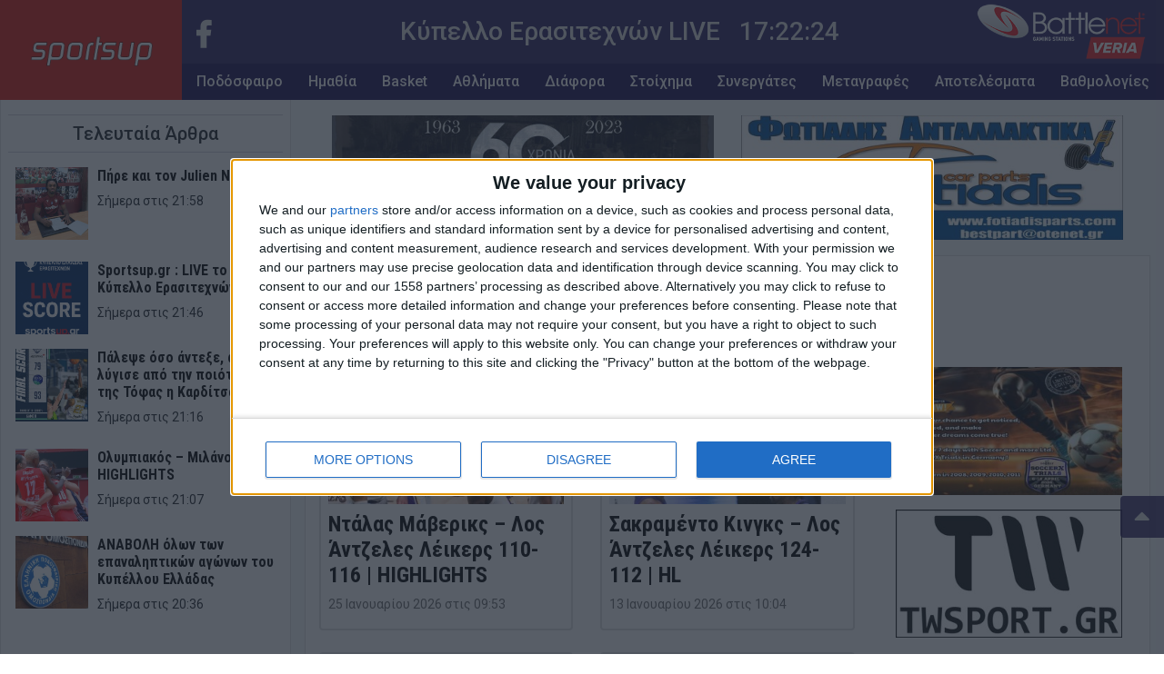

--- FILE ---
content_type: text/html; charset=UTF-8
request_url: https://sportsup.gr/tag/los-antzeles-leikers/
body_size: 120210
content:
<!DOCTYPE html>
<html class="no-js" lang="el">
	<head>
		<meta name="description" content="Sportsup.gr - Αθλητική ενημέρωση με άποψη και αξιοπιστία" />
		<meta charset="utf-8">
		<meta http-equiv="X-UA-Compatible" content="IE=edge">
		<meta name="viewport" content="width=device-width, initial-scale=1.0">
		<!-- <meta name="theme-color" content="#1a0c50"> -->

		<link rel="apple-touch-icon" sizes="57x57" href="https://sportsup.gr/wp-content/themes/su_v2/assets/images/favicons/apple-icon-57x57.png">
		<link rel="apple-touch-icon" sizes="60x60" href="https://sportsup.gr/wp-content/themes/su_v2/assets/images/favicons/apple-icon-60x60.png">
		<link rel="apple-touch-icon" sizes="72x72" href="https://sportsup.gr/wp-content/themes/su_v2/assets/images/favicons/apple-icon-72x72.png">
		<link rel="apple-touch-icon" sizes="76x76" href="https://sportsup.gr/wp-content/themes/su_v2/assets/images/favicons/apple-icon-76x76.png">
		<link rel="apple-touch-icon" sizes="114x114" href="https://sportsup.gr/wp-content/themes/su_v2/assets/images/favicons/apple-icon-114x114.png">
		<link rel="apple-touch-icon" sizes="120x120" href="https://sportsup.gr/wp-content/themes/su_v2/assets/images/favicons/apple-icon-120x120.png">
		<link rel="apple-touch-icon" sizes="144x144" href="https://sportsup.gr/wp-content/themes/su_v2/assets/images/favicons/apple-icon-144x144.png">
		<link rel="apple-touch-icon" sizes="152x152" href="https://sportsup.gr/wp-content/themes/su_v2/assets/images/favicons/apple-icon-152x152.png">
		<link rel="apple-touch-icon" sizes="180x180" href="https://sportsup.gr/wp-content/themes/su_v2/assets/images/favicons/apple-icon-180x180.png">
		<link rel="icon" type="image/png" sizes="192x192"  href="https://sportsup.gr/wp-content/themes/su_v2/assets/images/favicons/android-icon-192x192.png">
		<link rel="icon" type="image/png" sizes="32x32" href="https://sportsup.gr/wp-content/themes/su_v2/assets/images/favicons/favicon-32x32.png">
		<link rel="icon" type="image/png" sizes="96x96" href="https://sportsup.gr/wp-content/themes/su_v2/assets/images/favicons/favicon-96x96.png">
		<link rel="icon" type="image/png" sizes="16x16" href="https://sportsup.gr/wp-content/themes/su_v2/assets/images/favicons/favicon-16x16.png">
		<link rel="manifest" href="https://sportsup.gr/wp-content/themes/su_v2/assets/images/favicons/manifest.json">
		<meta name="msapplication-TileColor" content="#ffffff">
		<meta name="msapplication-TileImage" content="/ms-icon-144x144.png">
		<meta name="theme-color" content="#1a0c50">

		<link href="https://fonts.googleapis.com/css?family=Roboto:300,400,500,700&amp;subset=greek" rel="stylesheet">
		<link href="https://fonts.googleapis.com/css?family=Roboto+Condensed:400,700&amp;subset=greek" rel="stylesheet">
		<link rel="stylesheet" href="https://use.fontawesome.com/releases/v5.3.1/css/all.css" integrity="sha384-mzrmE5qonljUremFsqc01SB46JvROS7bZs3IO2EmfFsd15uHvIt+Y8vEf7N7fWAU" crossorigin="anonymous">
		<script src="https://t.atmng.io/adweb/FtYb7Ny6b.prod.js" async></script>
		<!-- adweb -->
		<script>!function(n){if(!window.cnx){window.cnx={},window.cnx.cmd=[];var t=n.createElement('iframe');t.src='javascript:false'; t.style.display='none',t.onload=function(){var n=t.contentWindow.document,c=n.createElement('script');c.src='//cd.connatix.com/connatix.player.js?cid=802bc865-afca-472a-8b42-6b7ce9fd58ba&pid=628e8dd4-c332-4adc-a4db-d98b9b2360de',c.setAttribute('async','1'),c.setAttribute('type','text/javascript'),n.body.appendChild(c)},n.head.appendChild(t)}}(document);</script>
		<!-- InMobi Choice. Consent Manager Tag v3.0 (for TCF 2.2) -->
		<script type="text/javascript" async="async">
			(function() {
				var host = 'sportsup.gr';
				var element = document.createElement('script');
				var firstScript = document.getElementsByTagName('script')[0];
				var url = 'https://cmp.inmobi.com'
					.concat('/choice/', 'Yeu0JuzUsrx1D', '/', host, '/choice.js?tag_version=V3');
				var uspTries = 0;
				var uspTriesLimit = 3;
				element.async = true;
				element.type = 'text/javascript';
				element.src = url;

				firstScript.parentNode.insertBefore(element, firstScript);

				function makeStub() {
					var TCF_LOCATOR_NAME = '__tcfapiLocator';
					var queue = [];
					var win = window;
					var cmpFrame;

					function addFrame() {
						var doc = win.document;
						var otherCMP = !!(win.frames[TCF_LOCATOR_NAME]);

						if (!otherCMP) {
							if (doc.body) {
								var iframe = doc.createElement('iframe');

								iframe.style.cssText = 'display:none';
								iframe.name = TCF_LOCATOR_NAME;
								doc.body.appendChild(iframe);
							} else {
								setTimeout(addFrame, 5);
							}
						}
						return !otherCMP;
					}

					function tcfAPIHandler() {
						var gdprApplies;
						var args = arguments;

						if (!args.length) {
							return queue;
						} else if (args[0] === 'setGdprApplies') {
							if (
								args.length > 3 &&
								args[2] === 2 &&
								typeof args[3] === 'boolean'
							) {
								gdprApplies = args[3];
								if (typeof args[2] === 'function') {
									args[2]('set', true);
								}
							}
						} else if (args[0] === 'ping') {
							var retr = {
								gdprApplies: gdprApplies,
								cmpLoaded: false,
								cmpStatus: 'stub'
							};

							if (typeof args[2] === 'function') {
								args[2](retr);
							}
						} else {
							if(args[0] === 'init' && typeof args[3] === 'object') {
								args[3] = Object.assign(args[3], { tag_version: 'V3' });
							}
							queue.push(args);
						}
					}

					function postMessageEventHandler(event) {
						var msgIsString = typeof event.data === 'string';
						var json = {};

						try {
							if (msgIsString) {
								json = JSON.parse(event.data);
							} else {
								json = event.data;
							}
						} catch (ignore) {}

						var payload = json.__tcfapiCall;

						if (payload) {
							window.__tcfapi(
								payload.command,
								payload.version,
								function(retValue, success) {
									var returnMsg = {
										__tcfapiReturn: {
											returnValue: retValue,
											success: success,
											callId: payload.callId
										}
									};
									if (msgIsString) {
										returnMsg = JSON.stringify(returnMsg);
									}
									if (event && event.source && event.source.postMessage) {
										event.source.postMessage(returnMsg, '*');
									}
								},
								payload.parameter
							);
						}
					}

					while (win) {
						try {
							if (win.frames[TCF_LOCATOR_NAME]) {
								cmpFrame = win;
								break;
							}
						} catch (ignore) {}

						if (win === window.top) {
							break;
						}
						win = win.parent;
					}
					if (!cmpFrame) {
						addFrame();
						win.__tcfapi = tcfAPIHandler;
						win.addEventListener('message', postMessageEventHandler, false);
					}
				};

				makeStub();

				function makeGppStub() {
					const CMP_ID = 10;
					const SUPPORTED_APIS = [
						'2:tcfeuv2',
						'6:uspv1',
						'7:usnatv1',
						'8:usca',
						'9:usvav1',
						'10:uscov1',
						'11:usutv1',
						'12:usctv1'
					];

					window.__gpp_addFrame = function (n) {
						if (!window.frames[n]) {
							if (document.body) {
								var i = document.createElement("iframe");
								i.style.cssText = "display:none";
								i.name = n;
								document.body.appendChild(i);
							} else {
								window.setTimeout(window.__gpp_addFrame, 10, n);
							}
						}
					};
					window.__gpp_stub = function () {
						var b = arguments;
						__gpp.queue = __gpp.queue || [];
						__gpp.events = __gpp.events || [];

						if (!b.length || (b.length == 1 && b[0] == "queue")) {
							return __gpp.queue;
						}

						if (b.length == 1 && b[0] == "events") {
							return __gpp.events;
						}

						var cmd = b[0];
						var clb = b.length > 1 ? b[1] : null;
						var par = b.length > 2 ? b[2] : null;
						if (cmd === "ping") {
							clb(
								{
									gppVersion: "1.1", // must be “Version.Subversion”, current: “1.1”
									cmpStatus: "stub", // possible values: stub, loading, loaded, error
									cmpDisplayStatus: "hidden", // possible values: hidden, visible, disabled
									signalStatus: "not ready", // possible values: not ready, ready
									supportedAPIs: SUPPORTED_APIS, // list of supported APIs
									cmpId: CMP_ID, // IAB assigned CMP ID, may be 0 during stub/loading
									sectionList: [],
									applicableSections: [-1],
									gppString: "",
									parsedSections: {},
								},
								true
							);
						} else if (cmd === "addEventListener") {
							if (!("lastId" in __gpp)) {
								__gpp.lastId = 0;
							}
							__gpp.lastId++;
							var lnr = __gpp.lastId;
							__gpp.events.push({
								id: lnr,
								callback: clb,
								parameter: par,
							});
							clb(
								{
									eventName: "listenerRegistered",
									listenerId: lnr, // Registered ID of the listener
									data: true, // positive signal
									pingData: {
										gppVersion: "1.1", // must be “Version.Subversion”, current: “1.1”
										cmpStatus: "stub", // possible values: stub, loading, loaded, error
										cmpDisplayStatus: "hidden", // possible values: hidden, visible, disabled
										signalStatus: "not ready", // possible values: not ready, ready
										supportedAPIs: SUPPORTED_APIS, // list of supported APIs
										cmpId: CMP_ID, // list of supported APIs
										sectionList: [],
										applicableSections: [-1],
										gppString: "",
										parsedSections: {},
									},
								},
								true
							);
						} else if (cmd === "removeEventListener") {
							var success = false;
							for (var i = 0; i < __gpp.events.length; i++) {
								if (__gpp.events[i].id == par) {
									__gpp.events.splice(i, 1);
									success = true;
									break;
								}
							}
							clb(
								{
									eventName: "listenerRemoved",
									listenerId: par, // Registered ID of the listener
									data: success, // status info
									pingData: {
										gppVersion: "1.1", // must be “Version.Subversion”, current: “1.1”
										cmpStatus: "stub", // possible values: stub, loading, loaded, error
										cmpDisplayStatus: "hidden", // possible values: hidden, visible, disabled
										signalStatus: "not ready", // possible values: not ready, ready
										supportedAPIs: SUPPORTED_APIS, // list of supported APIs
										cmpId: CMP_ID, // CMP ID
										sectionList: [],
										applicableSections: [-1],
										gppString: "",
										parsedSections: {},
									},
								},
								true
							);
						} else if (cmd === "hasSection") {
							clb(false, true);
						} else if (cmd === "getSection" || cmd === "getField") {
							clb(null, true);
						}
						//queue all other commands
						else {
							__gpp.queue.push([].slice.apply(b));
						}
					};
					window.__gpp_msghandler = function (event) {
						var msgIsString = typeof event.data === "string";
						try {
							var json = msgIsString ? JSON.parse(event.data) : event.data;
						} catch (e) {
							var json = null;
						}
						if (typeof json === "object" && json !== null && "__gppCall" in json) {
							var i = json.__gppCall;
							window.__gpp(
								i.command,
								function (retValue, success) {
									var returnMsg = {
										__gppReturn: {
											returnValue: retValue,
											success: success,
											callId: i.callId,
										},
									};
									event.source.postMessage(msgIsString ? JSON.stringify(returnMsg) : returnMsg, "*");
								},
								"parameter" in i ? i.parameter : null,
								"version" in i ? i.version : "1.1"
							);
						}
					};
					if (!("__gpp" in window) || typeof window.__gpp !== "function") {
						window.__gpp = window.__gpp_stub;
						window.addEventListener("message", window.__gpp_msghandler, false);
						window.__gpp_addFrame("__gppLocator");
					}
				};

				makeGppStub();

				var uspStubFunction = function() {
					var arg = arguments;
					if (typeof window.__uspapi !== uspStubFunction) {
						setTimeout(function() {
							if (typeof window.__uspapi !== 'undefined') {
								window.__uspapi.apply(window.__uspapi, arg);
							}
						}, 500);
					}
				};

				var checkIfUspIsReady = function() {
					uspTries++;
					if (window.__uspapi === uspStubFunction && uspTries < uspTriesLimit) {
						console.warn('USP is not accessible');
					} else {
						clearInterval(uspInterval);
					}
				};

				if (typeof window.__uspapi === 'undefined') {
					window.__uspapi = uspStubFunction;
					var uspInterval = setInterval(checkIfUspIsReady, 6000);
				}
			})();
		</script>
		<script src="//cdn.orangeclickmedia.com/tech/sportsup.gr/ocm.js" async="async"></script>
		<!-- dalecta -->
		<script src="https://cdn.admixer.net/scripts3/loader2.js" async
		        data-inv="//inv-nets.admixer.net/"
		        data-r="single"
		        data-sender="admixer"
		        data-bundle="desktop">
		</script>
		<script type='text/javascript'>
			(window.globalAmlAds = window.globalAmlAds || []).push(function() {
				globalAml.defineSlot({z: 'a1aa39bc-2df9-4e38-a6c8-154bfbd929d3', ph: 'admixer_a1aa39bc2df94e38a6c8154bfbd929d3_zone_133008_sect_61013_site_53915', i: 'inv-nets', s:'8064bd3c-0737-4330-b4a4-bd44f6d49100', sender: 'admixer'});
				globalAml.singleRequest("admixer");});
		</script>
		<!-- /dalecta -->
		<title>Ετικέτα: Λος Άντζελες Λέικερς &#x2d; Sportsup.gr</title>
<style>
#wpadminbar #wp-admin-bar-wccp_free_top_button .ab-icon:before {
	content: "\f160";
	color: #02CA02;
	top: 3px;
}
#wpadminbar #wp-admin-bar-wccp_free_top_button .ab-icon {
	transform: rotate(45deg);
}
</style>

<!-- The SEO Framework by Sybre Waaijer -->
<meta name="robots" content="max-snippet:-1,max-image-preview:large,max-video-preview:-1" />
<link rel="canonical" href="https://sportsup.gr/tag/los-antzeles-leikers/" />
<meta property="og:type" content="website" />
<meta property="og:locale" content="el_GR" />
<meta property="og:site_name" content="Sportsup.gr" />
<meta property="og:title" content="Ετικέτα: Λος Άντζελες Λέικερς" />
<meta property="og:url" content="https://sportsup.gr/tag/los-antzeles-leikers/" />
<meta name="twitter:card" content="summary_large_image" />
<meta name="twitter:title" content="Ετικέτα: Λος Άντζελες Λέικερς" />
<script type="application/ld+json">{"@context":"https://schema.org","@graph":[{"@type":"WebSite","@id":"https://sportsup.gr/#/schema/WebSite","url":"https://sportsup.gr/","name":"Sportsup.gr","description":"Αθλητική ενημέρωση με άποψη και αξιοπιστία","inLanguage":"el","potentialAction":{"@type":"SearchAction","target":{"@type":"EntryPoint","urlTemplate":"https://sportsup.gr/search/{search_term_string}/"},"query-input":"required name=search_term_string"},"publisher":{"@type":"Organization","@id":"https://sportsup.gr/#/schema/Organization","name":"Sportsup.gr","url":"https://sportsup.gr/"}},{"@type":"CollectionPage","@id":"https://sportsup.gr/tag/los-antzeles-leikers/","url":"https://sportsup.gr/tag/los-antzeles-leikers/","name":"Ετικέτα: Λος Άντζελες Λέικερς &#x2d; Sportsup.gr","inLanguage":"el","isPartOf":{"@id":"https://sportsup.gr/#/schema/WebSite"},"breadcrumb":{"@type":"BreadcrumbList","@id":"https://sportsup.gr/#/schema/BreadcrumbList","itemListElement":[{"@type":"ListItem","position":1,"item":"https://sportsup.gr/","name":"Sportsup.gr"},{"@type":"ListItem","position":2,"name":"Ετικέτα: Λος Άντζελες Λέικερς"}]}}]}</script>
<!-- / The SEO Framework by Sybre Waaijer | 3.06ms meta | 0.12ms boot -->


<!-- Google Tag Manager by PYS -->
    <script data-cfasync="false" data-pagespeed-no-defer>
	    window.dataLayerPYS = window.dataLayerPYS || [];
	</script>
<!-- End Google Tag Manager by PYS --><script type='application/javascript'  id='pys-version-script'>console.log('PixelYourSite Free version 11.1.4');</script>
<link rel='dns-prefetch' href='//cdnjs.cloudflare.com' />
<link rel='stylesheet' id='wp-block-library-css' href='https://sportsup.gr/wp-includes/css/dist/block-library/style.min.css?ver=6.5.7' type='text/css' media='all' />
<style id='classic-theme-styles-inline-css' type='text/css'>
/*! This file is auto-generated */
.wp-block-button__link{color:#fff;background-color:#32373c;border-radius:9999px;box-shadow:none;text-decoration:none;padding:calc(.667em + 2px) calc(1.333em + 2px);font-size:1.125em}.wp-block-file__button{background:#32373c;color:#fff;text-decoration:none}
</style>
<style id='global-styles-inline-css' type='text/css'>
body{--wp--preset--color--black: #000000;--wp--preset--color--cyan-bluish-gray: #abb8c3;--wp--preset--color--white: #ffffff;--wp--preset--color--pale-pink: #f78da7;--wp--preset--color--vivid-red: #cf2e2e;--wp--preset--color--luminous-vivid-orange: #ff6900;--wp--preset--color--luminous-vivid-amber: #fcb900;--wp--preset--color--light-green-cyan: #7bdcb5;--wp--preset--color--vivid-green-cyan: #00d084;--wp--preset--color--pale-cyan-blue: #8ed1fc;--wp--preset--color--vivid-cyan-blue: #0693e3;--wp--preset--color--vivid-purple: #9b51e0;--wp--preset--gradient--vivid-cyan-blue-to-vivid-purple: linear-gradient(135deg,rgba(6,147,227,1) 0%,rgb(155,81,224) 100%);--wp--preset--gradient--light-green-cyan-to-vivid-green-cyan: linear-gradient(135deg,rgb(122,220,180) 0%,rgb(0,208,130) 100%);--wp--preset--gradient--luminous-vivid-amber-to-luminous-vivid-orange: linear-gradient(135deg,rgba(252,185,0,1) 0%,rgba(255,105,0,1) 100%);--wp--preset--gradient--luminous-vivid-orange-to-vivid-red: linear-gradient(135deg,rgba(255,105,0,1) 0%,rgb(207,46,46) 100%);--wp--preset--gradient--very-light-gray-to-cyan-bluish-gray: linear-gradient(135deg,rgb(238,238,238) 0%,rgb(169,184,195) 100%);--wp--preset--gradient--cool-to-warm-spectrum: linear-gradient(135deg,rgb(74,234,220) 0%,rgb(151,120,209) 20%,rgb(207,42,186) 40%,rgb(238,44,130) 60%,rgb(251,105,98) 80%,rgb(254,248,76) 100%);--wp--preset--gradient--blush-light-purple: linear-gradient(135deg,rgb(255,206,236) 0%,rgb(152,150,240) 100%);--wp--preset--gradient--blush-bordeaux: linear-gradient(135deg,rgb(254,205,165) 0%,rgb(254,45,45) 50%,rgb(107,0,62) 100%);--wp--preset--gradient--luminous-dusk: linear-gradient(135deg,rgb(255,203,112) 0%,rgb(199,81,192) 50%,rgb(65,88,208) 100%);--wp--preset--gradient--pale-ocean: linear-gradient(135deg,rgb(255,245,203) 0%,rgb(182,227,212) 50%,rgb(51,167,181) 100%);--wp--preset--gradient--electric-grass: linear-gradient(135deg,rgb(202,248,128) 0%,rgb(113,206,126) 100%);--wp--preset--gradient--midnight: linear-gradient(135deg,rgb(2,3,129) 0%,rgb(40,116,252) 100%);--wp--preset--font-size--small: 13px;--wp--preset--font-size--medium: 20px;--wp--preset--font-size--large: 36px;--wp--preset--font-size--x-large: 42px;--wp--preset--spacing--20: 0.44rem;--wp--preset--spacing--30: 0.67rem;--wp--preset--spacing--40: 1rem;--wp--preset--spacing--50: 1.5rem;--wp--preset--spacing--60: 2.25rem;--wp--preset--spacing--70: 3.38rem;--wp--preset--spacing--80: 5.06rem;--wp--preset--shadow--natural: 6px 6px 9px rgba(0, 0, 0, 0.2);--wp--preset--shadow--deep: 12px 12px 50px rgba(0, 0, 0, 0.4);--wp--preset--shadow--sharp: 6px 6px 0px rgba(0, 0, 0, 0.2);--wp--preset--shadow--outlined: 6px 6px 0px -3px rgba(255, 255, 255, 1), 6px 6px rgba(0, 0, 0, 1);--wp--preset--shadow--crisp: 6px 6px 0px rgba(0, 0, 0, 1);}:where(.is-layout-flex){gap: 0.5em;}:where(.is-layout-grid){gap: 0.5em;}body .is-layout-flex{display: flex;}body .is-layout-flex{flex-wrap: wrap;align-items: center;}body .is-layout-flex > *{margin: 0;}body .is-layout-grid{display: grid;}body .is-layout-grid > *{margin: 0;}:where(.wp-block-columns.is-layout-flex){gap: 2em;}:where(.wp-block-columns.is-layout-grid){gap: 2em;}:where(.wp-block-post-template.is-layout-flex){gap: 1.25em;}:where(.wp-block-post-template.is-layout-grid){gap: 1.25em;}.has-black-color{color: var(--wp--preset--color--black) !important;}.has-cyan-bluish-gray-color{color: var(--wp--preset--color--cyan-bluish-gray) !important;}.has-white-color{color: var(--wp--preset--color--white) !important;}.has-pale-pink-color{color: var(--wp--preset--color--pale-pink) !important;}.has-vivid-red-color{color: var(--wp--preset--color--vivid-red) !important;}.has-luminous-vivid-orange-color{color: var(--wp--preset--color--luminous-vivid-orange) !important;}.has-luminous-vivid-amber-color{color: var(--wp--preset--color--luminous-vivid-amber) !important;}.has-light-green-cyan-color{color: var(--wp--preset--color--light-green-cyan) !important;}.has-vivid-green-cyan-color{color: var(--wp--preset--color--vivid-green-cyan) !important;}.has-pale-cyan-blue-color{color: var(--wp--preset--color--pale-cyan-blue) !important;}.has-vivid-cyan-blue-color{color: var(--wp--preset--color--vivid-cyan-blue) !important;}.has-vivid-purple-color{color: var(--wp--preset--color--vivid-purple) !important;}.has-black-background-color{background-color: var(--wp--preset--color--black) !important;}.has-cyan-bluish-gray-background-color{background-color: var(--wp--preset--color--cyan-bluish-gray) !important;}.has-white-background-color{background-color: var(--wp--preset--color--white) !important;}.has-pale-pink-background-color{background-color: var(--wp--preset--color--pale-pink) !important;}.has-vivid-red-background-color{background-color: var(--wp--preset--color--vivid-red) !important;}.has-luminous-vivid-orange-background-color{background-color: var(--wp--preset--color--luminous-vivid-orange) !important;}.has-luminous-vivid-amber-background-color{background-color: var(--wp--preset--color--luminous-vivid-amber) !important;}.has-light-green-cyan-background-color{background-color: var(--wp--preset--color--light-green-cyan) !important;}.has-vivid-green-cyan-background-color{background-color: var(--wp--preset--color--vivid-green-cyan) !important;}.has-pale-cyan-blue-background-color{background-color: var(--wp--preset--color--pale-cyan-blue) !important;}.has-vivid-cyan-blue-background-color{background-color: var(--wp--preset--color--vivid-cyan-blue) !important;}.has-vivid-purple-background-color{background-color: var(--wp--preset--color--vivid-purple) !important;}.has-black-border-color{border-color: var(--wp--preset--color--black) !important;}.has-cyan-bluish-gray-border-color{border-color: var(--wp--preset--color--cyan-bluish-gray) !important;}.has-white-border-color{border-color: var(--wp--preset--color--white) !important;}.has-pale-pink-border-color{border-color: var(--wp--preset--color--pale-pink) !important;}.has-vivid-red-border-color{border-color: var(--wp--preset--color--vivid-red) !important;}.has-luminous-vivid-orange-border-color{border-color: var(--wp--preset--color--luminous-vivid-orange) !important;}.has-luminous-vivid-amber-border-color{border-color: var(--wp--preset--color--luminous-vivid-amber) !important;}.has-light-green-cyan-border-color{border-color: var(--wp--preset--color--light-green-cyan) !important;}.has-vivid-green-cyan-border-color{border-color: var(--wp--preset--color--vivid-green-cyan) !important;}.has-pale-cyan-blue-border-color{border-color: var(--wp--preset--color--pale-cyan-blue) !important;}.has-vivid-cyan-blue-border-color{border-color: var(--wp--preset--color--vivid-cyan-blue) !important;}.has-vivid-purple-border-color{border-color: var(--wp--preset--color--vivid-purple) !important;}.has-vivid-cyan-blue-to-vivid-purple-gradient-background{background: var(--wp--preset--gradient--vivid-cyan-blue-to-vivid-purple) !important;}.has-light-green-cyan-to-vivid-green-cyan-gradient-background{background: var(--wp--preset--gradient--light-green-cyan-to-vivid-green-cyan) !important;}.has-luminous-vivid-amber-to-luminous-vivid-orange-gradient-background{background: var(--wp--preset--gradient--luminous-vivid-amber-to-luminous-vivid-orange) !important;}.has-luminous-vivid-orange-to-vivid-red-gradient-background{background: var(--wp--preset--gradient--luminous-vivid-orange-to-vivid-red) !important;}.has-very-light-gray-to-cyan-bluish-gray-gradient-background{background: var(--wp--preset--gradient--very-light-gray-to-cyan-bluish-gray) !important;}.has-cool-to-warm-spectrum-gradient-background{background: var(--wp--preset--gradient--cool-to-warm-spectrum) !important;}.has-blush-light-purple-gradient-background{background: var(--wp--preset--gradient--blush-light-purple) !important;}.has-blush-bordeaux-gradient-background{background: var(--wp--preset--gradient--blush-bordeaux) !important;}.has-luminous-dusk-gradient-background{background: var(--wp--preset--gradient--luminous-dusk) !important;}.has-pale-ocean-gradient-background{background: var(--wp--preset--gradient--pale-ocean) !important;}.has-electric-grass-gradient-background{background: var(--wp--preset--gradient--electric-grass) !important;}.has-midnight-gradient-background{background: var(--wp--preset--gradient--midnight) !important;}.has-small-font-size{font-size: var(--wp--preset--font-size--small) !important;}.has-medium-font-size{font-size: var(--wp--preset--font-size--medium) !important;}.has-large-font-size{font-size: var(--wp--preset--font-size--large) !important;}.has-x-large-font-size{font-size: var(--wp--preset--font-size--x-large) !important;}
.wp-block-navigation a:where(:not(.wp-element-button)){color: inherit;}
:where(.wp-block-post-template.is-layout-flex){gap: 1.25em;}:where(.wp-block-post-template.is-layout-grid){gap: 1.25em;}
:where(.wp-block-columns.is-layout-flex){gap: 2em;}:where(.wp-block-columns.is-layout-grid){gap: 2em;}
.wp-block-pullquote{font-size: 1.5em;line-height: 1.6;}
</style>
<link rel='stylesheet' id='contact-form-7-css' href='https://sportsup.gr/wp-content/plugins/contact-form-7/includes/css/styles.css?ver=5.9.5' type='text/css' media='all' />
<link rel='stylesheet' id='ext_style-css' href='https://sportsup.gr/wp-content/plugins/interactive-excel-tables/css/style.css?ver=6.5.7' type='text/css' media='all' />
<link rel='stylesheet' id='yop-public-css' href='https://sportsup.gr/wp-content/plugins/yop-poll/public/assets/css/yop-poll-public-6.5.39.css?ver=6.5.7' type='text/css' media='all' />
<link rel='stylesheet' id='bootstrap-css-css' href='https://cdnjs.cloudflare.com/ajax/libs/twitter-bootstrap/4.1.1/css/bootstrap.min.css?ver=4.1.1' type='text/css' media='all' />
<link rel='stylesheet' id='mfp-css-css' href='https://sportsup.gr/wp-content/themes/su_v2/assets/css/magnific-popup.css' type='text/css' media='all' />
<link rel='stylesheet' id='main-css-css' href='https://sportsup.gr/wp-content/themes/su_v2/assets/css/main.css?ver=1.1.15' type='text/css' media='all' />
<link rel='stylesheet' id='temp-css-css' href='https://sportsup.gr/wp-content/themes/su_v2/assets/css/temp.css?ver=1.1.15' type='text/css' media='all' />
<link rel='stylesheet' id='responsive-css-css' href='https://sportsup.gr/wp-content/themes/su_v2/assets/css/responsive.css?ver=1.1.15' type='text/css' media='all' />
<script type="text/javascript" src="https://sportsup.gr/wp-includes/js/jquery/jquery.min.js?ver=3.7.1" id="jquery-core-js"></script>
<script type="text/javascript" src="https://sportsup.gr/wp-includes/js/jquery/jquery-migrate.min.js?ver=3.4.1" id="jquery-migrate-js"></script>
<script type="text/javascript" id="yop-public-js-extra">
/* <![CDATA[ */
var objectL10n = {"yopPollParams":{"urlParams":{"ajax":"https:\/\/sportsup.gr\/wp-admin\/admin-ajax.php","wpLogin":"https:\/\/sportsup.gr\/su\/?redirect_to=https%3A%2F%2Fsportsup.gr%2Fwp-admin%2Fadmin-ajax.php%3Faction%3Dyop_poll_record_wordpress_vote"},"apiParams":{"reCaptcha":{"siteKey":""},"reCaptchaV2Invisible":{"siteKey":""},"reCaptchaV3":{"siteKey":""},"hCaptcha":{"siteKey":""},"cloudflareTurnstile":{"siteKey":""}},"captchaParams":{"imgPath":"https:\/\/sportsup.gr\/wp-content\/plugins\/yop-poll\/public\/assets\/img\/","url":"https:\/\/sportsup.gr\/wp-content\/plugins\/yop-poll\/app.php","accessibilityAlt":"Sound icon","accessibilityTitle":"Accessibility option: listen to a question and answer it!","accessibilityDescription":"Type below the <strong>answer<\/strong> to what you hear. Numbers or words:","explanation":"Click or touch the <strong>ANSWER<\/strong>","refreshAlt":"Refresh\/reload icon","refreshTitle":"Refresh\/reload: get new images and accessibility option!"},"voteParams":{"invalidPoll":"Invalid Poll","noAnswersSelected":"No answer selected","minAnswersRequired":"At least {min_answers_allowed} answer(s) required","maxAnswersRequired":"A max of {max_answers_allowed} answer(s) accepted","noAnswerForOther":"No other answer entered","noValueForCustomField":"{custom_field_name} is required","tooManyCharsForCustomField":"","consentNotChecked":"You must agree to our terms and conditions","noCaptchaSelected":"Captcha is required","thankYou":"Thank you for your vote"},"resultsParams":{"singleVote":"vote","multipleVotes":"votes","singleAnswer":"answer","multipleAnswers":"answers"}}};
/* ]]> */
</script>
<script type="text/javascript" src="https://sportsup.gr/wp-content/plugins/yop-poll/public/assets/js/yop-poll-public-6.5.39.min.js?ver=6.5.7" id="yop-public-js"></script>
<script type="text/javascript" src="https://sportsup.gr/wp-content/plugins/pixelyoursite/dist/scripts/jquery.bind-first-0.2.3.min.js?ver=0.2.3" id="jquery-bind-first-js"></script>
<script type="text/javascript" src="https://sportsup.gr/wp-content/plugins/pixelyoursite/dist/scripts/js.cookie-2.1.3.min.js?ver=2.1.3" id="js-cookie-pys-js"></script>
<script type="text/javascript" src="https://sportsup.gr/wp-content/plugins/pixelyoursite/dist/scripts/tld.min.js?ver=2.3.1" id="js-tld-js"></script>
<script type="text/javascript" id="pys-js-extra">
/* <![CDATA[ */
var pysOptions = {"staticEvents":[],"dynamicEvents":[],"triggerEvents":[],"triggerEventTypes":[],"ga":{"trackingIds":["G-CK3907GT0D"],"commentEventEnabled":true,"downloadEnabled":true,"formEventEnabled":true,"crossDomainEnabled":false,"crossDomainAcceptIncoming":false,"crossDomainDomains":[],"isDebugEnabled":[],"serverContainerUrls":{"G-CK3907GT0D":{"enable_server_container":"","server_container_url":"","transport_url":""}},"additionalConfig":{"G-CK3907GT0D":{"first_party_collection":true}},"disableAdvertisingFeatures":false,"disableAdvertisingPersonalization":false,"wooVariableAsSimple":true,"custom_page_view_event":false},"debug":"","siteUrl":"https:\/\/sportsup.gr","ajaxUrl":"https:\/\/sportsup.gr\/wp-admin\/admin-ajax.php","ajax_event":"a0ba6b0167","enable_remove_download_url_param":"1","cookie_duration":"7","last_visit_duration":"60","enable_success_send_form":"","ajaxForServerEvent":"1","ajaxForServerStaticEvent":"1","useSendBeacon":"1","send_external_id":"1","external_id_expire":"180","track_cookie_for_subdomains":"1","google_consent_mode":"1","gdpr":{"ajax_enabled":false,"all_disabled_by_api":false,"facebook_disabled_by_api":false,"analytics_disabled_by_api":false,"google_ads_disabled_by_api":false,"pinterest_disabled_by_api":false,"bing_disabled_by_api":false,"reddit_disabled_by_api":false,"externalID_disabled_by_api":false,"facebook_prior_consent_enabled":true,"analytics_prior_consent_enabled":true,"google_ads_prior_consent_enabled":null,"pinterest_prior_consent_enabled":true,"bing_prior_consent_enabled":true,"cookiebot_integration_enabled":false,"cookiebot_facebook_consent_category":"marketing","cookiebot_analytics_consent_category":"statistics","cookiebot_tiktok_consent_category":"marketing","cookiebot_google_ads_consent_category":"marketing","cookiebot_pinterest_consent_category":"marketing","cookiebot_bing_consent_category":"marketing","consent_magic_integration_enabled":false,"real_cookie_banner_integration_enabled":false,"cookie_notice_integration_enabled":false,"cookie_law_info_integration_enabled":false,"analytics_storage":{"enabled":true,"value":"granted","filter":false},"ad_storage":{"enabled":true,"value":"granted","filter":false},"ad_user_data":{"enabled":true,"value":"granted","filter":false},"ad_personalization":{"enabled":true,"value":"granted","filter":false}},"cookie":{"disabled_all_cookie":false,"disabled_start_session_cookie":false,"disabled_advanced_form_data_cookie":false,"disabled_landing_page_cookie":false,"disabled_first_visit_cookie":false,"disabled_trafficsource_cookie":false,"disabled_utmTerms_cookie":false,"disabled_utmId_cookie":false},"tracking_analytics":{"TrafficSource":"direct","TrafficLanding":"undefined","TrafficUtms":[],"TrafficUtmsId":[]},"GATags":{"ga_datalayer_type":"default","ga_datalayer_name":"dataLayerPYS"},"woo":{"enabled":false},"edd":{"enabled":false},"cache_bypass":"1769548050"};
/* ]]> */
</script>
<script type="text/javascript" src="https://sportsup.gr/wp-content/plugins/pixelyoursite/dist/scripts/public.js?ver=11.1.4" id="pys-js"></script>
<script type="text/javascript" src="https://cdnjs.cloudflare.com/ajax/libs/jquery/3.3.1/jquery.min.js?ver=3.3.1" id="jquery-3.3.1-js"></script>
<script type="text/javascript" src="https://sportsup.gr/wp-content/themes/su_v2/assets/js/jquery.waypoints.min.js?ver=1.1.0" id="waypoints-js-js"></script>
<script type="text/javascript" src="https://sportsup.gr/wp-content/themes/su_v2/assets/js/jquery.magnific-popup.js?ver=1.1.0" id="mfp-js-js"></script>
<script type="text/javascript" src="https://sportsup.gr/wp-content/themes/su_v2/assets/js/jquery.countdown.min.js?ver=2.2.0" id="countdown-js-js"></script>
<link rel="https://api.w.org/" href="https://sportsup.gr/wp-json/" /><link rel="alternate" type="application/json" href="https://sportsup.gr/wp-json/wp/v2/tags/28257" />
<!-- This site is using AdRotate v5.17 to display their advertisements - https://ajdg.solutions/ -->
<!-- AdRotate CSS -->
<style type="text/css" media="screen">
	.g { margin:0px; padding:0px; overflow:hidden; line-height:1; zoom:1; }
	.g img { height:auto; }
	.g-col { position:relative; float:left; }
	.g-col:first-child { margin-left: 0; }
	.g-col:last-child { margin-right: 0; }
	@media only screen and (max-width: 480px) {
		.g-col, .g-dyn, .g-single { width:100%; margin-left:0; margin-right:0; }
	}
</style>
<!-- /AdRotate CSS -->

<style>
.unselectable
{
-moz-user-select:none;
-webkit-user-select:none;
cursor: default;
}
html
{
-webkit-touch-callout: none;
-webkit-user-select: none;
-khtml-user-select: none;
-moz-user-select: none;
-ms-user-select: none;
user-select: none;
-webkit-tap-highlight-color: rgba(0,0,0,0);
}
</style>
<script id="wpcp_css_disable_selection" type="text/javascript">
var e = document.getElementsByTagName('body')[0];
if(e)
{
	e.setAttribute('unselectable',"on");
}
</script>
        <script>

      window.OneSignalDeferred = window.OneSignalDeferred || [];

      OneSignalDeferred.push(function(OneSignal) {
        var oneSignal_options = {};
        window._oneSignalInitOptions = oneSignal_options;

        oneSignal_options['serviceWorkerParam'] = { scope: '/' };
oneSignal_options['serviceWorkerPath'] = 'OneSignalSDKWorker.js.php';

        OneSignal.Notifications.setDefaultUrl("https://sportsup.gr");

        oneSignal_options['wordpress'] = true;
oneSignal_options['appId'] = '8d4fb7ac-04ab-4e4b-91dc-0767fad848ff';
oneSignal_options['allowLocalhostAsSecureOrigin'] = true;
oneSignal_options['welcomeNotification'] = { };
oneSignal_options['welcomeNotification']['title'] = "";
oneSignal_options['welcomeNotification']['message'] = "Ευχαριστούμε για την εγγραφή σας!";
oneSignal_options['subdomainName'] = "sportsup";
oneSignal_options['persistNotification'] = false;
oneSignal_options['promptOptions'] = { };
oneSignal_options['promptOptions']['actionMessage'] = "Να λαμβάνετε ειδοποιήσεις για τα νέα της ημέρας;";
oneSignal_options['promptOptions']['acceptButtonText'] = "Ναι";
oneSignal_options['promptOptions']['cancelButtonText'] = "Όχι";
oneSignal_options['promptOptions']['siteName'] = "https://sportsup.gr/";
oneSignal_options['notifyButton'] = { };
oneSignal_options['notifyButton']['enable'] = true;
oneSignal_options['notifyButton']['position'] = 'bottom-right';
oneSignal_options['notifyButton']['theme'] = 'inverse';
oneSignal_options['notifyButton']['size'] = 'medium';
oneSignal_options['notifyButton']['showCredit'] = true;
oneSignal_options['notifyButton']['text'] = {};
oneSignal_options['notifyButton']['colors'] = {};
              OneSignal.init(window._oneSignalInitOptions);
              OneSignal.Slidedown.promptPush()      });

      function documentInitOneSignal() {
        var oneSignal_elements = document.getElementsByClassName("OneSignal-prompt");

        var oneSignalLinkClickHandler = function(event) { OneSignal.Notifications.requestPermission(); event.preventDefault(); };        for(var i = 0; i < oneSignal_elements.length; i++)
          oneSignal_elements[i].addEventListener('click', oneSignalLinkClickHandler, false);
      }

      if (document.readyState === 'complete') {
           documentInitOneSignal();
      }
      else {
           window.addEventListener("load", function(event){
               documentInitOneSignal();
          });
      }
    </script>
	</head>

	<body class="archive tag tag-los-antzeles-leikers tag-28257 unselectable">

		<!-- dalecta -->
		<div id='admixer_a1aa39bc2df94e38a6c8154bfbd929d3_zone_133008_sect_61013_site_53915' data-sender='admixer'></div>
		<script type='text/javascript'>
			(window.globalAmlAds = window.globalAmlAds || []).push(function() {
				globalAml.display('admixer_a1aa39bc2df94e38a6c8154bfbd929d3_zone_133008_sect_61013_site_53915');
			});
		</script>
		<!-- /dalecta -->

		<header id="main-header">
	<div id="logo-area">
		<a href="https://sportsup.gr/">
			<img src="https://sportsup.gr/wp-content/themes/su_v2/assets/images/sports-up-logo_white.png" alt="Sportsup.gr" id="logo" />
		</a>
	</div>
	<div id="header-top">
		<div class="header-view-top">
			<div id="header-social" class="desktop">
			<ul class="social-media pl-0 my-3">
				<li class="face ml-2"><a href="https://www.facebook.com/sportsup.gr/" target="_blank" rel="nofollow"><span class="fab fa-facebook-f mx-2 mr-1"></span></a></li>
				<!--li class="insta ml-1"><a href="#"><span class="fab fa-instagram mx-1 mr-1"></span></a></li>-->
			</ul>
			</div>
			<div id="header-content" class="mx-auto">
								<a href="https://sportsup.gr/2026/01/27/sportsup-gr-live-to-kipello-erasitechnon-2/" class="h3">
					Κύπελλο Ερασιτεχνών LIVE
        <script>
            jQuery(document).ready(function() {
                jQuery(".home_clock").countdown("2026/1/28 14:30:00", function(event) {
                    var totalHours = event.offset.totalDays * 24 + event.offset.hours;
                    jQuery(this).html(event.strftime( "&nbsp;&nbsp;" + totalHours + ":%M:%S"));
            	});
        	});
        </script>
        <span class="home_clock"></span>				</a>
			</div>
			<div id="header-sponsors"><a href="https://www.facebook.com/battlenetveria/" target="_blank" rel="nofollow"><img src="https://sportsup.gr/wp-content/themes/su_v2/assets/images/bnetveria_white.png" alt="bnet veria" /></a></div>
		</div>
		<div id="header-content-mobile" class="mx-auto">
			<div id="btn-mobile-menu" class="button-menu">Κατηγορίες</div>
			<div id="header-social" class="mobile">
				<ul class="social-media pl-0 my-3">
					<li class="face ml-2"><a href="https://www.facebook.com/sportsup.gr/" target="_blank" rel="nofollow"><span class="fab fa-facebook-f mx-1 mr-2"></span></a></li>
					<!--<li class="insta ml-1"><a href="#"><span class="fab fa-instagram mx-1 mr-1"></span></a></li>-->
				</ul>
			</div>
						<a href="https://sportsup.gr/2026/01/27/sportsup-gr-live-to-kipello-erasitechnon-2/" class="h3 mg-left">
				Κύπελλο Ερασιτεχνών LIVE
        <script>
            jQuery(document).ready(function() {
                jQuery(".home_clock").countdown("2026/1/28 14:30:00", function(event) {
                    var totalHours = event.offset.totalDays * 24 + event.offset.hours;
                    jQuery(this).html(event.strftime( "&nbsp;&nbsp;" + totalHours + ":%M:%S"));
            	});
        	});
        </script>
        <span class="home_clock"></span>			</a>
		</div>
		<div id="header-main-menu">
			<div id="header-main-menu-desktop">
				<div class="menu-main-container"><ul id="menu-main" class="menu p-0"><li id="menu-item-340091" class="menu-item menu-item-type-custom menu-item-object-custom menu-item-has-children menu-item-340091"><a>Ποδόσφαιρο</a>
<!-- start_lvl -->
<ul class="sub-menu text-left p-0">
<li class="mega-li mt-3">
<!-- ul:1 -->
<ul class="submenu-col p-0">
	<!-- 0 --><li id="menu-item-54470" class="menu-item menu-item-type-taxonomy menu-item-object-category menu-item-54470 p-2"><a href="https://sportsup.gr/category/podosfairo/super-league-1/">Super League 1</a></li>
	<!-- 1 --><li id="menu-item-372206" class="menu-item menu-item-type-taxonomy menu-item-object-category menu-item-372206 p-2"><a href="https://sportsup.gr/category/sl2/">Super League 2</a></li>
	<!-- 2 --><li id="menu-item-54857" class="menu-item menu-item-type-taxonomy menu-item-object-category menu-item-54857 p-2"><a href="https://sportsup.gr/category/podosfairo/kipello-ellados/">Κύπελλο Ελλάδος</a></li>
	<!-- 3 --><li id="menu-item-54853" class="menu-item menu-item-type-taxonomy menu-item-object-category menu-item-54853 p-2"><a href="https://sportsup.gr/category/podosfairo/g-ethniki-erasitechniki/">Γ Εθνική-Τοπικά</a></li>
	<!-- 4 --><li id="menu-item-706957" class="menu-item menu-item-type-taxonomy menu-item-object-category menu-item-706957 p-2"><a href="https://sportsup.gr/category/podosfairo/kipello-erasitechnon-ellados/">Κύπελλο Ερασιτεχνών Ελλάδος</a></li>
	<!-- 5 --><li id="menu-item-54855" class="menu-item menu-item-type-taxonomy menu-item-object-category menu-item-54855 p-2"><a href="https://sportsup.gr/category/podosfairo/ethnikes-omades/">Εθνικές Ομάδες</a></li>
</ul>
<!-- ul:2 -->
<ul class="submenu-col p-0">
	<!-- 6 --><li id="menu-item-54856" class="menu-item menu-item-type-taxonomy menu-item-object-category menu-item-54856 p-2"><a href="https://sportsup.gr/category/podosfairo/podosfairo-kosmos/">Ευρώπη-Κόσμος</a></li>
	<!-- 7 --><li id="menu-item-54854" class="menu-item menu-item-type-taxonomy menu-item-object-category menu-item-54854 p-2"><a href="https://sportsup.gr/category/podosfairo/dietisia/">Διαιτησία</a></li>
	<!-- 8 --><li id="menu-item-54859" class="menu-item menu-item-type-taxonomy menu-item-object-category menu-item-54859 p-2"><a href="https://sportsup.gr/category/podosfairo/metagrafes/">Μεταγραφές</a></li>
	<!-- 9 --><li id="menu-item-286864" class="menu-item menu-item-type-taxonomy menu-item-object-category menu-item-286864 p-2"><a href="https://sportsup.gr/category/podosfairo/a-b-c-ethniki/">Γυναικείο</a></li>
</ul>
</li>
</ul>
<!-- end_lvl -->
</li>
<li id="menu-item-54860" class="menu-item menu-item-type-custom menu-item-object-custom menu-item-has-children menu-item-54860"><a href="#">Ημαθία</a>
<!-- start_lvl -->
<ul class="sub-menu text-left p-0">
<li class="mega-li mt-3">
<!-- ul:1 -->
<ul class="submenu-col p-0">
	<!-- 0 --><li id="menu-item-54861" class="menu-item menu-item-type-taxonomy menu-item-object-category menu-item-54861 p-2"><a href="https://sportsup.gr/category/a-erasitechniki/">Α ΕΠΣ Ημαθίας</a></li>
	<!-- 1 --><li id="menu-item-168123" class="menu-item menu-item-type-taxonomy menu-item-object-category menu-item-168123 p-2"><a href="https://sportsup.gr/category/v-erasitechniki/">Β ΕΠΣ Ημαθίας</a></li>
	<!-- 2 --><li id="menu-item-54866" class="menu-item menu-item-type-taxonomy menu-item-object-category menu-item-54866 p-2"><a href="https://sportsup.gr/category/g-erasitexniki/">Γ ΕΠΣ Ημαθίας</a></li>
	<!-- 3 --><li id="menu-item-372207" class="menu-item menu-item-type-taxonomy menu-item-object-category menu-item-372207 p-2"><a href="https://sportsup.gr/category/metagrafes-epsh/">Μεταγραφές ΕΠΣ Ημαθίας</a></li>
	<!-- 4 --><li id="menu-item-243929" class="menu-item menu-item-type-taxonomy menu-item-object-category menu-item-243929 p-2"><a href="https://sportsup.gr/category/kipello-eps-imathias/">Κύπελλο ΕΠΣ Ημαθίας</a></li>
	<!-- 5 --><li id="menu-item-54870" class="menu-item menu-item-type-taxonomy menu-item-object-category menu-item-54870 p-2"><a href="https://sportsup.gr/category/paidiko-protathlima/">Παιδικό-Εφηβικό</a></li>
</ul>
<!-- ul:2 -->
<ul class="submenu-col p-0">
	<!-- 6 --><li id="menu-item-54863" class="menu-item menu-item-type-taxonomy menu-item-object-category menu-item-54863 p-2"><a href="https://sportsup.gr/category/akadimies/">Ακαδημίες Ημαθίας</a></li>
	<!-- 7 --><li id="menu-item-286880" class="menu-item menu-item-type-taxonomy menu-item-object-category menu-item-286880 p-2"><a href="https://sportsup.gr/category/mikti-imathias/">Μικτές Ημαθίας</a></li>
</ul>
</li>
</ul>
<!-- end_lvl -->
</li>
<li id="menu-item-54465" class="menu-item menu-item-type-taxonomy menu-item-object-category menu-item-has-children menu-item-54465"><a href="https://sportsup.gr/category/basket/">Basket</a>
<!-- start_lvl -->
<ul class="sub-menu text-left p-0">
<li class="mega-li mt-3">
<!-- ul:1 -->
<ul class="submenu-col p-0">
	<!-- 0 --><li id="menu-item-434157" class="menu-item menu-item-type-taxonomy menu-item-object-category menu-item-434157 p-2"><a href="https://sportsup.gr/category/basket/">Νέα</a></li>
	<!-- 1 --><li id="menu-item-717326" class="menu-item menu-item-type-post_type menu-item-object-page menu-item-717326 p-2"><a href="https://sportsup.gr/basket-league-3/">Basket League</a></li>
	<!-- 2 --><li id="menu-item-717214" class="menu-item menu-item-type-post_type menu-item-object-page menu-item-717214 p-2"><a href="https://sportsup.gr/elite-league-2/">Elite League</a></li>
	<!-- 3 --><li id="menu-item-717208" class="menu-item menu-item-type-post_type menu-item-object-page menu-item-717208 p-2"><a href="https://sportsup.gr/national-league-1/">National League 1</a></li>
	<!-- 4 --><li id="menu-item-717219" class="menu-item menu-item-type-post_type menu-item-object-page menu-item-717219 p-2"><a href="https://sportsup.gr/national-league-2/">National League 2</a></li>
	<!-- 5 --><li id="menu-item-718554" class="menu-item menu-item-type-post_type menu-item-object-page menu-item-718554 p-2"><a href="https://sportsup.gr/718551-2/">ΕΚΑΣΚΕΜ :</a></li>
</ul>
</li>
</ul>
<!-- end_lvl -->
</li>
<li id="menu-item-54466" class="menu-item menu-item-type-taxonomy menu-item-object-category menu-item-has-children menu-item-54466"><a href="https://sportsup.gr/category/alla-athlimata/">Αθλήματα</a>
<!-- start_lvl -->
<ul class="sub-menu text-left p-0">
<li class="mega-li mt-3">
<!-- ul:1 -->
<ul class="submenu-col p-0">
	<!-- 0 --><li id="menu-item-386940" class="menu-item menu-item-type-taxonomy menu-item-object-category menu-item-386940 p-2"><a href="https://sportsup.gr/category/alla-athlimata/">Νέα</a></li>
	<!-- 1 --><li id="menu-item-707332" class="menu-item menu-item-type-post_type menu-item-object-page menu-item-707332 p-2"><a href="https://sportsup.gr/handball-premier-2025-2026/">Handball Premier 2025/2026</a></li>
	<!-- 2 --><li id="menu-item-707331" class="menu-item menu-item-type-post_type menu-item-object-page menu-item-707331 p-2"><a href="https://sportsup.gr/a1-ginaikon-2025-2026/">Α1 Γυναικών 2025/2026</a></li>
</ul>
</li>
</ul>
<!-- end_lvl -->
</li>
<li id="menu-item-360766" class="menu-item menu-item-type-taxonomy menu-item-object-category menu-item-has-children menu-item-360766"><a href="https://sportsup.gr/category/diafora/">Διάφορα</a>
<!-- start_lvl -->
<ul class="sub-menu text-left p-0">
<li class="mega-li mt-3">
<!-- ul:1 -->
<ul class="submenu-col p-0">
	<!-- 0 --><li id="menu-item-366886" class="menu-item menu-item-type-taxonomy menu-item-object-category menu-item-366886 p-2"><a href="https://sportsup.gr/category/diafora/">Δείτε όλη την κατηγορία</a></li>
	<!-- 1 --><li id="menu-item-286925" class="menu-item menu-item-type-taxonomy menu-item-object-category menu-item-286925 p-2"><a href="https://sportsup.gr/category/metadosis-tv/">Μεταδόσεις TV</a></li>
	<!-- 2 --><li id="menu-item-286924" class="menu-item menu-item-type-taxonomy menu-item-object-category menu-item-286924 p-2"><a href="https://sportsup.gr/category/ergasiaka/">Εργασιακά</a></li>
	<!-- 3 --><li id="menu-item-286926" class="menu-item menu-item-type-taxonomy menu-item-object-category menu-item-286926 p-2"><a href="https://sportsup.gr/category/oikonomia/">Οικονομία</a></li>
	<!-- 4 --><li id="menu-item-286923" class="menu-item menu-item-type-taxonomy menu-item-object-category menu-item-286923 p-2"><a href="https://sportsup.gr/category/astia-vinteo/">Αστεία Βίντεο</a></li>
</ul>
</li>
</ul>
<!-- end_lvl -->
</li>
<li id="menu-item-371569" class="menu-item menu-item-type-taxonomy menu-item-object-category menu-item-371569"><a href="https://sportsup.gr/category/stixima/">Στοίχημα</a></li>
<li id="menu-item-371567" class="menu-item menu-item-type-taxonomy menu-item-object-category menu-item-371567"><a href="https://sportsup.gr/category/synergates/">Συνεργάτες</a></li>
<li id="menu-item-328341" class="menu-item menu-item-type-taxonomy menu-item-object-category menu-item-328341"><a href="https://sportsup.gr/category/podosfairo/metagrafes/">Μεταγραφές</a></li>
<li id="menu-item-585842" class="menu-item menu-item-type-post_type menu-item-object-page menu-item-has-children menu-item-585842"><a href="https://sportsup.gr/apotelesmata/">Αποτελέσματα</a>
<!-- start_lvl -->
<ul class="sub-menu text-left p-0">
<li class="mega-li mt-3">
<!-- ul:1 -->
<ul class="submenu-col p-0">
	<!-- 0 --><li id="menu-item-712247" class="menu-item menu-item-type-post_type menu-item-object-page menu-item-712247 p-2"><a href="https://sportsup.gr/womens-football-league-2025-2026/">Women’s FL</a></li>
	<!-- 1 --><li id="menu-item-714747" class="menu-item menu-item-type-post_type menu-item-object-page menu-item-714747 p-2"><a href="https://sportsup.gr/v-ethniki-ginaikon/">Β Εθνική Γυναικών</a></li>
	<!-- 2 --><li id="menu-item-718489" class="menu-item menu-item-type-post_type menu-item-object-page menu-item-718489 p-2"><a href="https://sportsup.gr/g-ethniki-ginaikon/">Γ Εθνική Γυναικών</a></li>
	<!-- 3 --><li id="menu-item-707307" class="menu-item menu-item-type-post_type menu-item-object-page menu-item-707307 p-2"><a href="https://sportsup.gr/super-league-1-3/">Super League 1</a></li>
	<!-- 4 --><li id="menu-item-711648" class="menu-item menu-item-type-post_type menu-item-object-page menu-item-711648 p-2"><a href="https://sportsup.gr/super-league-2-1os/">Super League 2 (1ος)</a></li>
	<!-- 5 --><li id="menu-item-711647" class="menu-item menu-item-type-post_type menu-item-object-page menu-item-711647 p-2"><a href="https://sportsup.gr/super-league-2-2os/">Super League 2 (2ος)</a></li>
</ul>
<!-- ul:2 -->
<ul class="submenu-col p-0">
	<!-- 6 --><li id="menu-item-708769" class="menu-item menu-item-type-post_type menu-item-object-page menu-item-708769 p-2"><a href="https://sportsup.gr/kipello-elladas-2025-2026/">Κύπελλο Ελλάδας</a></li>
	<!-- 7 --><li id="menu-item-713078" class="menu-item menu-item-type-post_type menu-item-object-page menu-item-713078 p-2"><a href="https://sportsup.gr/kipello-erasitechnon-2025-2026/">Κύπελλο Ερασιτεχνών</a></li>
	<!-- 8 --><li id="menu-item-707325" class="menu-item menu-item-type-post_type menu-item-object-page menu-item-707325 p-2"><a href="https://sportsup.gr/g-ethniki-1os/">Γ Εθνική (1ος)</a></li>
	<!-- 9 --><li id="menu-item-707324" class="menu-item menu-item-type-post_type menu-item-object-page menu-item-707324 p-2"><a href="https://sportsup.gr/g-ethniki-2os/">Γ Εθνική (2ος)</a></li>
	<!-- 10 --><li id="menu-item-707323" class="menu-item menu-item-type-post_type menu-item-object-page menu-item-707323 p-2"><a href="https://sportsup.gr/g-ethniki-3os/">Γ Εθνική (3ος)</a></li>
	<!-- 11 --><li id="menu-item-707322" class="menu-item menu-item-type-post_type menu-item-object-page menu-item-707322 p-2"><a href="https://sportsup.gr/g-ethniki-4os/">Γ Εθνική (4ος)</a></li>
</ul>
<!-- ul:3 -->
<ul class="submenu-col p-0">
	<!-- 12 --><li id="menu-item-707321" class="menu-item menu-item-type-post_type menu-item-object-page menu-item-707321 p-2"><a href="https://sportsup.gr/g-ethniki-5os/">Γ Εθνική (5ος)</a></li>
	<!-- 13 --><li id="menu-item-707320" class="menu-item menu-item-type-post_type menu-item-object-page menu-item-707320 p-2"><a href="https://sportsup.gr/g-ethniki-6os/">Γ Εθνική (6ος)</a></li>
	<!-- 14 --><li id="menu-item-712798" class="menu-item menu-item-type-post_type menu-item-object-page menu-item-712798 p-2"><a href="https://sportsup.gr/a-eps-imathias-2025-2026/">Α ΕΠΣ Ημαθίας</a></li>
	<!-- 15 --><li id="menu-item-712797" class="menu-item menu-item-type-post_type menu-item-object-page menu-item-712797 p-2"><a href="https://sportsup.gr/v-eps-imathias-2025-2026/">Β ΕΠΣ Ημαθίας</a></li>
	<!-- 16 --><li id="menu-item-721996" class="menu-item menu-item-type-post_type menu-item-object-page menu-item-721996 p-2"><a href="https://sportsup.gr/g-eps-imathias-5/">Γ ΕΠΣ Ημαθίας</a></li>
	<!-- 17 --><li id="menu-item-731985" class="menu-item menu-item-type-post_type menu-item-object-page menu-item-731985 p-2"><a href="https://sportsup.gr/kipello-imathia/">Κύπελλο Ημαθίας</a></li>
</ul>
</li>
</ul>
<!-- end_lvl -->
</li>
<li id="menu-item-716369" class="menu-item menu-item-type-post_type menu-item-object-page menu-item-716369"><a href="https://sportsup.gr/vathmologies-5/">Βαθμολογίες</a></li>
</ul></div>			</div>
		</div>
	</div>
	<div id="header-main-menu-mobile">
		<div id="logo-area-mobile">
			<a href="https://sportsup.gr/" class="text-center">
				<img src="https://sportsup.gr/wp-content/themes/su_v2/assets/images/sports-up-logo_white.png" alt="Sportsup.gr" id="logo" />
			</a>
		</div>
		<div class="menu-main-container"><ul id="menu-main-1" class="menu p-0 mt-4 text-left"><li class="menu-item menu-item-type-custom menu-item-object-custom menu-item-has-children menu-item-340091"><a>Ποδόσφαιρο</a>
<ul class="sub-menu">
	<li class="menu-item menu-item-type-taxonomy menu-item-object-category menu-item-54470"><a href="https://sportsup.gr/category/podosfairo/super-league-1/">Super League 1</a></li>
	<li class="menu-item menu-item-type-taxonomy menu-item-object-category menu-item-372206"><a href="https://sportsup.gr/category/sl2/">Super League 2</a></li>
	<li class="menu-item menu-item-type-taxonomy menu-item-object-category menu-item-54857"><a href="https://sportsup.gr/category/podosfairo/kipello-ellados/">Κύπελλο Ελλάδος</a></li>
	<li class="menu-item menu-item-type-taxonomy menu-item-object-category menu-item-54853"><a href="https://sportsup.gr/category/podosfairo/g-ethniki-erasitechniki/">Γ Εθνική-Τοπικά</a></li>
	<li class="menu-item menu-item-type-taxonomy menu-item-object-category menu-item-706957"><a href="https://sportsup.gr/category/podosfairo/kipello-erasitechnon-ellados/">Κύπελλο Ερασιτεχνών Ελλάδος</a></li>
	<li class="menu-item menu-item-type-taxonomy menu-item-object-category menu-item-54855"><a href="https://sportsup.gr/category/podosfairo/ethnikes-omades/">Εθνικές Ομάδες</a></li>
	<li class="menu-item menu-item-type-taxonomy menu-item-object-category menu-item-54856"><a href="https://sportsup.gr/category/podosfairo/podosfairo-kosmos/">Ευρώπη-Κόσμος</a></li>
	<li class="menu-item menu-item-type-taxonomy menu-item-object-category menu-item-54854"><a href="https://sportsup.gr/category/podosfairo/dietisia/">Διαιτησία</a></li>
	<li class="menu-item menu-item-type-taxonomy menu-item-object-category menu-item-54859"><a href="https://sportsup.gr/category/podosfairo/metagrafes/">Μεταγραφές</a></li>
	<li class="menu-item menu-item-type-taxonomy menu-item-object-category menu-item-286864"><a href="https://sportsup.gr/category/podosfairo/a-b-c-ethniki/">Γυναικείο</a></li>
</ul>
</li>
<li class="menu-item menu-item-type-custom menu-item-object-custom menu-item-has-children menu-item-54860"><a href="#">Ημαθία</a>
<ul class="sub-menu">
	<li class="menu-item menu-item-type-taxonomy menu-item-object-category menu-item-54861"><a href="https://sportsup.gr/category/a-erasitechniki/">Α ΕΠΣ Ημαθίας</a></li>
	<li class="menu-item menu-item-type-taxonomy menu-item-object-category menu-item-168123"><a href="https://sportsup.gr/category/v-erasitechniki/">Β ΕΠΣ Ημαθίας</a></li>
	<li class="menu-item menu-item-type-taxonomy menu-item-object-category menu-item-54866"><a href="https://sportsup.gr/category/g-erasitexniki/">Γ ΕΠΣ Ημαθίας</a></li>
	<li class="menu-item menu-item-type-taxonomy menu-item-object-category menu-item-372207"><a href="https://sportsup.gr/category/metagrafes-epsh/">Μεταγραφές ΕΠΣ Ημαθίας</a></li>
	<li class="menu-item menu-item-type-taxonomy menu-item-object-category menu-item-243929"><a href="https://sportsup.gr/category/kipello-eps-imathias/">Κύπελλο ΕΠΣ Ημαθίας</a></li>
	<li class="menu-item menu-item-type-taxonomy menu-item-object-category menu-item-54870"><a href="https://sportsup.gr/category/paidiko-protathlima/">Παιδικό-Εφηβικό</a></li>
	<li class="menu-item menu-item-type-taxonomy menu-item-object-category menu-item-54863"><a href="https://sportsup.gr/category/akadimies/">Ακαδημίες Ημαθίας</a></li>
	<li class="menu-item menu-item-type-taxonomy menu-item-object-category menu-item-286880"><a href="https://sportsup.gr/category/mikti-imathias/">Μικτές Ημαθίας</a></li>
</ul>
</li>
<li class="menu-item menu-item-type-taxonomy menu-item-object-category menu-item-has-children menu-item-54465"><a href="https://sportsup.gr/category/basket/">Basket</a>
<ul class="sub-menu">
	<li class="menu-item menu-item-type-taxonomy menu-item-object-category menu-item-434157"><a href="https://sportsup.gr/category/basket/">Νέα</a></li>
	<li class="menu-item menu-item-type-post_type menu-item-object-page menu-item-717326"><a href="https://sportsup.gr/basket-league-3/">Basket League</a></li>
	<li class="menu-item menu-item-type-post_type menu-item-object-page menu-item-717214"><a href="https://sportsup.gr/elite-league-2/">Elite League</a></li>
	<li class="menu-item menu-item-type-post_type menu-item-object-page menu-item-717208"><a href="https://sportsup.gr/national-league-1/">National League 1</a></li>
	<li class="menu-item menu-item-type-post_type menu-item-object-page menu-item-717219"><a href="https://sportsup.gr/national-league-2/">National League 2</a></li>
	<li class="menu-item menu-item-type-post_type menu-item-object-page menu-item-718554"><a href="https://sportsup.gr/718551-2/">ΕΚΑΣΚΕΜ :</a></li>
</ul>
</li>
<li class="menu-item menu-item-type-taxonomy menu-item-object-category menu-item-has-children menu-item-54466"><a href="https://sportsup.gr/category/alla-athlimata/">Αθλήματα</a>
<ul class="sub-menu">
	<li class="menu-item menu-item-type-taxonomy menu-item-object-category menu-item-386940"><a href="https://sportsup.gr/category/alla-athlimata/">Νέα</a></li>
	<li class="menu-item menu-item-type-post_type menu-item-object-page menu-item-707332"><a href="https://sportsup.gr/handball-premier-2025-2026/">Handball Premier 2025/2026</a></li>
	<li class="menu-item menu-item-type-post_type menu-item-object-page menu-item-707331"><a href="https://sportsup.gr/a1-ginaikon-2025-2026/">Α1 Γυναικών 2025/2026</a></li>
</ul>
</li>
<li class="menu-item menu-item-type-taxonomy menu-item-object-category menu-item-has-children menu-item-360766"><a href="https://sportsup.gr/category/diafora/">Διάφορα</a>
<ul class="sub-menu">
	<li class="menu-item menu-item-type-taxonomy menu-item-object-category menu-item-366886"><a href="https://sportsup.gr/category/diafora/">Δείτε όλη την κατηγορία</a></li>
	<li class="menu-item menu-item-type-taxonomy menu-item-object-category menu-item-286925"><a href="https://sportsup.gr/category/metadosis-tv/">Μεταδόσεις TV</a></li>
	<li class="menu-item menu-item-type-taxonomy menu-item-object-category menu-item-286924"><a href="https://sportsup.gr/category/ergasiaka/">Εργασιακά</a></li>
	<li class="menu-item menu-item-type-taxonomy menu-item-object-category menu-item-286926"><a href="https://sportsup.gr/category/oikonomia/">Οικονομία</a></li>
	<li class="menu-item menu-item-type-taxonomy menu-item-object-category menu-item-286923"><a href="https://sportsup.gr/category/astia-vinteo/">Αστεία Βίντεο</a></li>
</ul>
</li>
<li class="menu-item menu-item-type-taxonomy menu-item-object-category menu-item-371569"><a href="https://sportsup.gr/category/stixima/">Στοίχημα</a></li>
<li class="menu-item menu-item-type-taxonomy menu-item-object-category menu-item-371567"><a href="https://sportsup.gr/category/synergates/">Συνεργάτες</a></li>
<li class="menu-item menu-item-type-taxonomy menu-item-object-category menu-item-328341"><a href="https://sportsup.gr/category/podosfairo/metagrafes/">Μεταγραφές</a></li>
<li class="menu-item menu-item-type-post_type menu-item-object-page menu-item-has-children menu-item-585842"><a href="https://sportsup.gr/apotelesmata/">Αποτελέσματα</a>
<ul class="sub-menu">
	<li class="menu-item menu-item-type-post_type menu-item-object-page menu-item-712247"><a href="https://sportsup.gr/womens-football-league-2025-2026/">Women’s FL</a></li>
	<li class="menu-item menu-item-type-post_type menu-item-object-page menu-item-714747"><a href="https://sportsup.gr/v-ethniki-ginaikon/">Β Εθνική Γυναικών</a></li>
	<li class="menu-item menu-item-type-post_type menu-item-object-page menu-item-718489"><a href="https://sportsup.gr/g-ethniki-ginaikon/">Γ Εθνική Γυναικών</a></li>
	<li class="menu-item menu-item-type-post_type menu-item-object-page menu-item-707307"><a href="https://sportsup.gr/super-league-1-3/">Super League 1</a></li>
	<li class="menu-item menu-item-type-post_type menu-item-object-page menu-item-711648"><a href="https://sportsup.gr/super-league-2-1os/">Super League 2 (1ος)</a></li>
	<li class="menu-item menu-item-type-post_type menu-item-object-page menu-item-711647"><a href="https://sportsup.gr/super-league-2-2os/">Super League 2 (2ος)</a></li>
	<li class="menu-item menu-item-type-post_type menu-item-object-page menu-item-708769"><a href="https://sportsup.gr/kipello-elladas-2025-2026/">Κύπελλο Ελλάδας</a></li>
	<li class="menu-item menu-item-type-post_type menu-item-object-page menu-item-713078"><a href="https://sportsup.gr/kipello-erasitechnon-2025-2026/">Κύπελλο Ερασιτεχνών</a></li>
	<li class="menu-item menu-item-type-post_type menu-item-object-page menu-item-707325"><a href="https://sportsup.gr/g-ethniki-1os/">Γ Εθνική (1ος)</a></li>
	<li class="menu-item menu-item-type-post_type menu-item-object-page menu-item-707324"><a href="https://sportsup.gr/g-ethniki-2os/">Γ Εθνική (2ος)</a></li>
	<li class="menu-item menu-item-type-post_type menu-item-object-page menu-item-707323"><a href="https://sportsup.gr/g-ethniki-3os/">Γ Εθνική (3ος)</a></li>
	<li class="menu-item menu-item-type-post_type menu-item-object-page menu-item-707322"><a href="https://sportsup.gr/g-ethniki-4os/">Γ Εθνική (4ος)</a></li>
	<li class="menu-item menu-item-type-post_type menu-item-object-page menu-item-707321"><a href="https://sportsup.gr/g-ethniki-5os/">Γ Εθνική (5ος)</a></li>
	<li class="menu-item menu-item-type-post_type menu-item-object-page menu-item-707320"><a href="https://sportsup.gr/g-ethniki-6os/">Γ Εθνική (6ος)</a></li>
	<li class="menu-item menu-item-type-post_type menu-item-object-page menu-item-712798"><a href="https://sportsup.gr/a-eps-imathias-2025-2026/">Α ΕΠΣ Ημαθίας</a></li>
	<li class="menu-item menu-item-type-post_type menu-item-object-page menu-item-712797"><a href="https://sportsup.gr/v-eps-imathias-2025-2026/">Β ΕΠΣ Ημαθίας</a></li>
	<li class="menu-item menu-item-type-post_type menu-item-object-page menu-item-721996"><a href="https://sportsup.gr/g-eps-imathias-5/">Γ ΕΠΣ Ημαθίας</a></li>
	<li class="menu-item menu-item-type-post_type menu-item-object-page menu-item-731985"><a href="https://sportsup.gr/kipello-imathia/">Κύπελλο Ημαθίας</a></li>
</ul>
</li>
<li class="menu-item menu-item-type-post_type menu-item-object-page menu-item-716369"><a href="https://sportsup.gr/vathmologies-5/">Βαθμολογίες</a></li>
</ul></div>	</div>
	<div id="header-main-menu-mobile-overlay"></div>
</header>
		<div id="sbr-0" class="p-2" role="complementary">
			<!-- sbr0 start -->
<div class="df-img">

</div>
<div class="df-img">

</div>
<script async src="//pagead2.googlesyndication.com/pagead/js/adsbygoogle.js"></script>
					<!-- SU Responsive -->
					<ins class="adsbygoogle"
						style="display:block"
						data-ad-client="ca-pub-3936193114867684"
						data-ad-slot="4181497133"
						data-ad-format="auto"
						data-full-width-responsive="true"></ins>
					<script>
					(adsbygoogle = window.adsbygoogle || []).push({});
					</script>
<section class="text-4 widget_text">			<div class="textwidget"></div>
		</section><!-- sbr0 end -->		</div>
		<div id="sbr-1" class="py-2" role="complementary">
			<!-- sbr1 start -->
<div class="wrapper-sbr-1 container-fluid scrollbar-light-grey bordered-light-grey thin p-2">
	<div class="latest-post-sbr-1">
		<div class="h5 py-2">Τελευταία Άρθρα</div>
								<article role="article" id="latest-post_740474" class="p-2 post-740474 post type-post status-publish format-standard has-post-thumbnail hentry category-super-league-1 category-metagrafes tag-ael tag-zoulien-ngkoi" >
						<div class="post-wrapper">
							<a href="https://sportsup.gr/2026/01/27/pire-kai-ton-julien-ngoy/">
								<img width="285" height="285" src="https://sportsup.gr/wp-content/uploads/2026/01/202601272143294256-285x285.jpg" class="attachment-post-thumbnail size-post-thumbnail wp-post-image" alt="" decoding="async" fetchpriority="high" />							</a>
							<h3>
								<a href="https://sportsup.gr/2026/01/27/pire-kai-ton-julien-ngoy/">
									Πήρε και τον Julien Ngoy								</a>
							</h3>
							<div class="post-date my-2"><time class="entry-date published" datetime="2026-01-27T21:58:08+02:00">Σήμερα στις 21:58</time></div>
						</div>

					</article>
					<div class="diaf-wrapper"><div class="diaf-group"><!-- Either there are no banners, they are disabled or none qualified for this location! --></div></div>					<article role="article" id="latest-post_740449" class="p-2 post-740449 post type-post status-publish format-standard has-post-thumbnail hentry category-kipello-erasitechnon-ellados" >
						<div class="post-wrapper">
							<a href="https://sportsup.gr/2026/01/27/sportsup-gr-live-to-kipello-erasitechnon-2/">
								<img width="285" height="285" src="https://sportsup.gr/wp-content/uploads/2026/01/Erasitexnon-LIVE-285x285.png" class="attachment-post-thumbnail size-post-thumbnail wp-post-image" alt="" decoding="async" />							</a>
							<h3>
								<a href="https://sportsup.gr/2026/01/27/sportsup-gr-live-to-kipello-erasitechnon-2/">
									Sportsup.gr : LIVE το Κύπελλο Ερασιτεχνών								</a>
							</h3>
							<div class="post-date my-2"><time class="entry-date published" datetime="2026-01-27T21:46:46+02:00">Σήμερα στις 21:46</time></div>
						</div>

					</article>
										<article role="article" id="latest-post_740478" class="p-2 post-740478 post type-post status-publish format-standard has-post-thumbnail hentry category-basket" >
						<div class="post-wrapper">
							<a href="https://sportsup.gr/2026/01/27/palepse-oso-antexe-alla-ligise-apo-tin-poiotita-tis-tofas-i-karditsa-vids/">
								<img width="285" height="285" src="https://sportsup.gr/wp-content/uploads/2026/01/622280905_1484559640342827_3132190917851224788_n-285x285.jpg" class="attachment-post-thumbnail size-post-thumbnail wp-post-image" alt="" decoding="async" />							</a>
							<h3>
								<a href="https://sportsup.gr/2026/01/27/palepse-oso-antexe-alla-ligise-apo-tin-poiotita-tis-tofas-i-karditsa-vids/">
									Πάλεψε όσο άντεξε, αλλά λύγισε από την ποιότητα της Τόφας η Καρδίτσα (vids)								</a>
							</h3>
							<div class="post-date my-2"><time class="entry-date published" datetime="2026-01-27T21:16:47+02:00">Σήμερα στις 21:16</time></div>
						</div>

					</article>
										<article role="article" id="latest-post_740466" class="p-2 post-740466 post type-post status-publish format-standard has-post-thumbnail hentry category-alla-athlimata tag-milano tag-20" >
						<div class="post-wrapper">
							<a href="https://sportsup.gr/2026/01/27/olimpiakos-milano-1-3-highlights/">
								<img width="285" height="285" src="https://sportsup.gr/wp-content/uploads/2026/01/2026-01-27-215634-285x285.png" class="attachment-post-thumbnail size-post-thumbnail wp-post-image" alt="" decoding="async" />							</a>
							<h3>
								<a href="https://sportsup.gr/2026/01/27/olimpiakos-milano-1-3-highlights/">
									Ολυμπιακός &#8211; Μιλάνο 1-3 | HIGHLIGHTS								</a>
							</h3>
							<div class="post-date my-2"><time class="entry-date published" datetime="2026-01-27T21:07:13+02:00">Σήμερα στις 21:07</time></div>
						</div>

					</article>
										<article role="article" id="latest-post_740471" class="p-2 post-740471 post type-post status-publish format-standard has-post-thumbnail hentry category-a-ethniki-podosferou-ginekon" >
						<div class="post-wrapper">
							<a href="https://sportsup.gr/2026/01/27/anavoli-olon-ton-epanaliptikon-agonon-tou-kipellou-elladas/">
								<img width="285" height="285" src="https://sportsup.gr/wp-content/uploads/2022/08/epo-285x285.jpg" class="attachment-post-thumbnail size-post-thumbnail wp-post-image" alt="" decoding="async" />							</a>
							<h3>
								<a href="https://sportsup.gr/2026/01/27/anavoli-olon-ton-epanaliptikon-agonon-tou-kipellou-elladas/">
									ΑΝΑΒΟΛΗ όλων των επαναληπτικών αγώνων του Κυπέλλου Ελλάδας								</a>
							</h3>
							<div class="post-date my-2"><time class="entry-date published" datetime="2026-01-27T20:36:05+02:00">Σήμερα στις 20:36</time></div>
						</div>

					</article>
											<script async src="//pagead2.googlesyndication.com/pagead/js/adsbygoogle.js"></script>
						<!-- SU Responsive -->
						<ins class="adsbygoogle"
							style="display:block"
							data-ad-client="ca-pub-3936193114867684"
							data-ad-slot="4181497133"
							data-ad-format="rectangle"
							data-full-width-responsive="true"></ins>
						<script>
						(adsbygoogle = window.adsbygoogle || []).push({});
						</script>

											<article role="article" id="latest-post_740456" class="p-2 post-740456 post type-post status-publish format-standard has-post-thumbnail hentry category-alla-athlimata" >
						<div class="post-wrapper">
							<a href="https://sportsup.gr/2026/01/27/epideixi-dinamis-i-ellada-23-5-ti-gallia-highlights/">
								<img width="285" height="285" src="https://sportsup.gr/wp-content/uploads/2026/01/greece-2-9a2ca-285x285.jpg" class="attachment-post-thumbnail size-post-thumbnail wp-post-image" alt="" decoding="async" />							</a>
							<h3>
								<a href="https://sportsup.gr/2026/01/27/epideixi-dinamis-i-ellada-23-5-ti-gallia-highlights/">
									Επίδειξη δύναμης η Ελλάδα, 23-5 τη Γαλλία |HIGHLIGHTS								</a>
							</h3>
							<div class="post-date my-2"><time class="entry-date published" datetime="2026-01-27T20:13:13+02:00">Σήμερα στις 20:13</time></div>
						</div>

					</article>
										<article role="article" id="latest-post_740460" class="p-2 post-740460 post type-post status-publish format-standard has-post-thumbnail hentry category-super-league-1 tag-politeknika-timisoara" >
						<div class="post-wrapper">
							<a href="https://sportsup.gr/2026/01/27/roumanoi-dinoun-aima-gia-tous-travmaties-opadoi-akironoun-to-taxidi-gia-lion-vid/">
								<img width="285" height="285" src="https://sportsup.gr/wp-content/uploads/2026/01/paok-2-3-1200x700-1-285x285.jpg" class="attachment-post-thumbnail size-post-thumbnail wp-post-image" alt="" decoding="async" />							</a>
							<h3>
								<a href="https://sportsup.gr/2026/01/27/roumanoi-dinoun-aima-gia-tous-travmaties-opadoi-akironoun-to-taxidi-gia-lion-vid/">
									Ρουμάνοι δίνουν αίμα για τους τραυματίες &#8211; Οπαδοί ακυρώνουν το ταξίδι για Λιόν (vid)								</a>
							</h3>
							<div class="post-date my-2"><time class="entry-date published" datetime="2026-01-27T19:59:17+02:00">Σήμερα στις 19:59</time></div>
						</div>

					</article>
										<article role="article" id="latest-post_740452" class="p-2 post-740452 post type-post status-publish format-standard has-post-thumbnail hentry category-kipello-erasitechnon-ellados" >
						<div class="post-wrapper">
							<a href="https://sportsup.gr/2026/01/27/metathesi-agona-sto-kipello-erasitechnon-to-neo-programma/">
								<img width="285" height="285" src="https://sportsup.gr/wp-content/uploads/2026/01/kypello-erasitexnwn-285x285.jpg" class="attachment-post-thumbnail size-post-thumbnail wp-post-image" alt="" decoding="async" />							</a>
							<h3>
								<a href="https://sportsup.gr/2026/01/27/metathesi-agona-sto-kipello-erasitechnon-to-neo-programma/">
									Μετάθεση αγώνα στο Κύπελλο Ερασιτεχνών &#8211; Το νέο πρόγραμμα								</a>
							</h3>
							<div class="post-date my-2"><time class="entry-date published" datetime="2026-01-27T19:24:47+02:00">Σήμερα στις 19:24</time></div>
						</div>

					</article>
										<article role="article" id="latest-post_740444" class="p-2 post-740444 post type-post status-publish format-standard has-post-thumbnail hentry category-diafora" >
						<div class="post-wrapper">
							<a href="https://sportsup.gr/2026/01/27/mega-dio-atoma-apo-alexandreia-akirosan-teleftaia-stigmi-gia-to-taxidi-sti-gallia/">
								<img width="285" height="285" src="https://sportsup.gr/wp-content/uploads/2026/01/image-3-9-285x285.jpg" class="attachment-post-thumbnail size-post-thumbnail wp-post-image" alt="" decoding="async" />							</a>
							<h3>
								<a href="https://sportsup.gr/2026/01/27/mega-dio-atoma-apo-alexandreia-akirosan-teleftaia-stigmi-gia-to-taxidi-sti-gallia/">
									MEGA : &#8220;Δύο άτομα από Αλεξάνδρεια ακύρωσαν τελευταία στιγμή για το ταξίδι στη Γαλλία&#8221;								</a>
							</h3>
							<div class="post-date my-2"><time class="entry-date published" datetime="2026-01-27T17:59:50+02:00">Σήμερα στις 17:59</time></div>
						</div>

					</article>
										<article role="article" id="latest-post_740440" class="p-2 post-740440 post type-post status-publish format-standard has-post-thumbnail hentry category-podosfairo-kosmos" >
						<div class="post-wrapper">
							<a href="https://sportsup.gr/2026/01/27/lion-paok-den-apodechtike-to-aitima-gia-anavoli-i-uefa/">
								<img width="285" height="285" src="https://sportsup.gr/wp-content/uploads/2026/01/I2PCC7MAL5NH3LSDW6G4SRZIDI-285x285.jpg" class="attachment-post-thumbnail size-post-thumbnail wp-post-image" alt="" decoding="async" />							</a>
							<h3>
								<a href="https://sportsup.gr/2026/01/27/lion-paok-den-apodechtike-to-aitima-gia-anavoli-i-uefa/">
									Λιόν &#8211; ΠΑΟΚ : Δεν αποδέχτηκε το αίτημα για αναβολή η UEFA								</a>
							</h3>
							<div class="post-date my-2"><time class="entry-date published" datetime="2026-01-27T17:50:14+02:00">Σήμερα στις 17:50</time></div>
						</div>

					</article>
										<article role="article" id="latest-post_740432" class="p-2 post-740432 post type-post status-publish format-standard has-post-thumbnail hentry category-g-ethniki-erasitechniki tag-aps-zakynthos tag-giannis-apostolidis" >
						<div class="post-wrapper">
							<a href="https://sportsup.gr/2026/01/27/anakoinose-proponiti-o-aps-zakinthos/">
								<img width="285" height="285" src="https://sportsup.gr/wp-content/uploads/2026/01/giannis-apostolidis-6672065-285x285.jpg" class="attachment-post-thumbnail size-post-thumbnail wp-post-image" alt="" decoding="async" />							</a>
							<h3>
								<a href="https://sportsup.gr/2026/01/27/anakoinose-proponiti-o-aps-zakinthos/">
									Ανακοίνωσε προπονητή ο ΑΠΣ Ζάκυνθος								</a>
							</h3>
							<div class="post-date my-2"><time class="entry-date published" datetime="2026-01-27T17:28:43+02:00">Σήμερα στις 17:28</time></div>
						</div>

					</article>
										<article role="article" id="latest-post_740436" class="p-2 post-740436 post type-post status-publish format-standard has-post-thumbnail hentry category-diafora" >
						<div class="post-wrapper">
							<a href="https://sportsup.gr/2026/01/27/i-sindesi-tis-ert-apo-tin-alexandreia-imathias-treis-nekroi-apo-tin-poli-dio-travmaties/">
								<img width="285" height="285" src="https://sportsup.gr/wp-content/uploads/2026/01/image-2-11-285x285.jpg" class="attachment-post-thumbnail size-post-thumbnail wp-post-image" alt="" decoding="async" />							</a>
							<h3>
								<a href="https://sportsup.gr/2026/01/27/i-sindesi-tis-ert-apo-tin-alexandreia-imathias-treis-nekroi-apo-tin-poli-dio-travmaties/">
									Η σύνδεση της ΕΡΤ από την Αλεξάνδρεια Ημαθίας : &#8220;Τρεις νεκροί από την πόλη, δύο τραυματίες&#8221;								</a>
							</h3>
							<div class="post-date my-2"><time class="entry-date published" datetime="2026-01-27T17:28:19+02:00">Σήμερα στις 17:28</time></div>
						</div>

					</article>
										<article role="article" id="latest-post_740428" class="p-2 post-740428 post type-post status-publish format-standard has-post-thumbnail hentry category-super-league-1 tag-953" >
						<div class="post-wrapper">
							<a href="https://sportsup.gr/2026/01/27/ivan-savvidis-ta-paidia-tou-paok-einai-dika-mas-paidia-den-afinoume-kanenan-mono/">
								<img width="285" height="285" src="https://sportsup.gr/wp-content/uploads/2026/01/G_rdr90XsAAKaE8-285x285.jpg" class="attachment-post-thumbnail size-post-thumbnail wp-post-image" alt="" decoding="async" />							</a>
							<h3>
								<a href="https://sportsup.gr/2026/01/27/ivan-savvidis-ta-paidia-tou-paok-einai-dika-mas-paidia-den-afinoume-kanenan-mono/">
									Ιβάν Σαββίδης: «Τα παιδιά του ΠΑΟΚ είναι δικά μας παιδιά – δεν αφήνουμε κανέναν μόνο»								</a>
							</h3>
							<div class="post-date my-2"><time class="entry-date published" datetime="2026-01-27T17:23:15+02:00">Σήμερα στις 17:23</time></div>
						</div>

					</article>
										<article role="article" id="latest-post_740420" class="p-2 post-740420 post type-post status-publish format-standard has-post-thumbnail hentry category-diafora" >
						<div class="post-wrapper">
							<a href="https://sportsup.gr/2026/01/27/o-dimarchos-alexandreias-sto-radiofono-tis-ert-treis-apo-tous-nekrous-katagontai-apo-tin-poli-mas/">
								<img width="285" height="285" src="https://sportsup.gr/wp-content/uploads/2026/01/2026-01-27-165157-285x285.png" class="attachment-post-thumbnail size-post-thumbnail wp-post-image" alt="" decoding="async" />							</a>
							<h3>
								<a href="https://sportsup.gr/2026/01/27/o-dimarchos-alexandreias-sto-radiofono-tis-ert-treis-apo-tous-nekrous-katagontai-apo-tin-poli-mas/">
									Ο Δήμαρχος Αλεξάνδρειας στο ραδιόφωνο της ΕΡΤ : &#8220;Τρεις από τους νεκρούς κατάγονται από την πόλη μας&#8221;								</a>
							</h3>
							<div class="post-date my-2"><time class="entry-date published" datetime="2026-01-27T16:52:28+02:00">Σήμερα στις 16:52</time></div>
						</div>

					</article>
										<article role="article" id="latest-post_740413" class="p-2 post-740413 post type-post status-publish format-standard has-post-thumbnail hentry category-diafora" >
						<div class="post-wrapper">
							<a href="https://sportsup.gr/2026/01/27/ti-anaferoun-oi-roumanikes-arches-gia-to-polinekro-distichima-me-ellines-filathlous/">
								<img width="285" height="285" src="https://sportsup.gr/wp-content/uploads/2026/01/rumania-trochaio-paok3-285x285.jpg" class="attachment-post-thumbnail size-post-thumbnail wp-post-image" alt="" decoding="async" />							</a>
							<h3>
								<a href="https://sportsup.gr/2026/01/27/ti-anaferoun-oi-roumanikes-arches-gia-to-polinekro-distichima-me-ellines-filathlous/">
									Τι αναφέρουν οι ρουμανικές Αρχές για το πολύνεκρο δυστύχημα με Έλληνες φιλάθλους								</a>
							</h3>
							<div class="post-date my-2"><time class="entry-date published" datetime="2026-01-27T16:47:41+02:00">Σήμερα στις 16:47</time></div>
						</div>

					</article>
										<article role="article" id="latest-post_740424" class="p-2 post-740424 post type-post status-publish format-standard has-post-thumbnail hentry category-g-ethniki-erasitechniki" >
						<div class="post-wrapper">
							<a href="https://sportsup.gr/2026/01/27/anavoli-tou-agona-korasidon-k15-eps-thessalias-eps-trikalon-logo-penthous/">
								<img width="285" height="285" src="https://sportsup.gr/wp-content/uploads/2026/01/4495-285x285.jpg" class="attachment-post-thumbnail size-post-thumbnail wp-post-image" alt="" decoding="async" />							</a>
							<h3>
								<a href="https://sportsup.gr/2026/01/27/anavoli-tou-agona-korasidon-k15-eps-thessalias-eps-trikalon-logo-penthous/">
									Αναβολή του αγώνα Κορασίδων Κ15 ΕΠΣ Θεσσαλίας – ΕΠΣ Τρικάλων λόγω πένθους								</a>
							</h3>
							<div class="post-date my-2"><time class="entry-date published" datetime="2026-01-27T16:39:13+02:00">Σήμερα στις 16:39</time></div>
						</div>

					</article>
										<article role="article" id="latest-post_740409" class="p-2 post-740409 post type-post status-publish format-standard has-post-thumbnail hentry category-diafora" >
						<div class="post-wrapper">
							<a href="https://sportsup.gr/2026/01/27/open-tv-apo-tin-alexandreia-imathias-anachorise-to-van-me-tous-atichous-filous-tou-paok/">
								<img width="285" height="285" src="https://sportsup.gr/wp-content/uploads/2026/01/romania32-xrm-285x285.png" class="attachment-post-thumbnail size-post-thumbnail wp-post-image" alt="" decoding="async" />							</a>
							<h3>
								<a href="https://sportsup.gr/2026/01/27/open-tv-apo-tin-alexandreia-imathias-anachorise-to-van-me-tous-atichous-filous-tou-paok/">
									OPEN TV : &#8220;Από την Αλεξάνδρεια Ημαθίας αναχώρησε το βαν με τους άτυχους φίλους του ΠΑΟΚ&#8221;								</a>
							</h3>
							<div class="post-date my-2"><time class="entry-date published" datetime="2026-01-27T15:58:50+02:00">Σήμερα στις 15:58</time></div>
						</div>

					</article>
										<article role="article" id="latest-post_740402" class="p-2 post-740402 post type-post status-publish format-standard has-post-thumbnail hentry category-g-ethniki-erasitechniki tag-ao-neas-artakis tag-diagoras-rodou" >
						<div class="post-wrapper">
							<a href="https://sportsup.gr/2026/01/27/g-ethniki-enstasi-tou-diagora-gia-to-mats-me-ti-nea-artaki/">
								<img width="285" height="285" src="https://sportsup.gr/wp-content/uploads/2018/02/poines-285x285.jpg" class="attachment-post-thumbnail size-post-thumbnail wp-post-image" alt="" decoding="async" srcset="https://sportsup.gr/wp-content/uploads/2018/02/poines-285x285.jpg 285w, https://sportsup.gr/wp-content/uploads/2018/02/poines-150x150.jpg 150w" sizes="(max-width: 285px) 100vw, 285px" />							</a>
							<h3>
								<a href="https://sportsup.gr/2026/01/27/g-ethniki-enstasi-tou-diagora-gia-to-mats-me-ti-nea-artaki/">
									Γ Εθνική : Ένσταση του Διαγόρα για το ματς με τη Νέα Αρτάκη								</a>
							</h3>
							<div class="post-date my-2"><time class="entry-date published" datetime="2026-01-27T15:27:13+02:00">Σήμερα στις 15:27</time></div>
						</div>

					</article>
										<article role="article" id="latest-post_740394" class="p-2 post-740394 post type-post status-publish format-standard has-post-thumbnail hentry category-super-league-1" >
						<div class="post-wrapper">
							<a href="https://sportsup.gr/2026/01/27/ektakto-thanatiforo-distichima-me-filathlous-tou-paok-sti-roumania-vid/">
								<img width="285" height="285" src="https://sportsup.gr/wp-content/uploads/2026/01/cc341d68-troxaio-roumania-285x285.jpg" class="attachment-post-thumbnail size-post-thumbnail wp-post-image" alt="" decoding="async" />							</a>
							<h3>
								<a href="https://sportsup.gr/2026/01/27/ektakto-thanatiforo-distichima-me-filathlous-tou-paok-sti-roumania-vid/">
									ΕΚΤΑΚΤΟ : Θανατηφόρο δυστύχημα με φιλάθλους του ΠΑΟΚ στη Ρουμανία! (vid)								</a>
							</h3>
							<div class="post-date my-2"><time class="entry-date published" datetime="2026-01-27T15:18:33+02:00">Σήμερα στις 15:18</time></div>
						</div>

					</article>
										<article role="article" id="latest-post_740390" class="p-2 post-740390 post type-post status-publish format-standard has-post-thumbnail hentry category-sl2 tag-ellas-sirou tag-marios-ogkmpoe" >
						<div class="post-wrapper">
							<a href="https://sportsup.gr/2026/01/27/xana-stin-ellada-o-marios-ogkmpoe/">
								<img width="285" height="285" src="https://sportsup.gr/wp-content/uploads/2026/01/622378893_122109502089209983_2169450900492666634_n-285x285.jpg" class="attachment-post-thumbnail size-post-thumbnail wp-post-image" alt="" decoding="async" />							</a>
							<h3>
								<a href="https://sportsup.gr/2026/01/27/xana-stin-ellada-o-marios-ogkmpoe/">
									Ξανά στην Ελλάδα ο Μάριος Όγκμποε								</a>
							</h3>
							<div class="post-date my-2"><time class="entry-date published" datetime="2026-01-27T15:01:55+02:00">Σήμερα στις 15:01</time></div>
						</div>

					</article>
								<div class="latest-see-more text-center"><a href="/latest" class="p-3">Όλα τα άρθρα</a></div>
	</div>
<section class="text-2 widget_text">			<div class="textwidget"></div>
		</section></div>
<!-- sbr1 end -->
		</div>

		<main id="main-container" class="container-fluid bg-light" role="main">
			<div id="content">
				<div class="container-fluid top-diaf">
					<div class="row mb-2 mx-0">
                        <div class="col-12 text-center mx-auto" >
                            <!-- Either there are no banners, they are disabled or none qualified for this location! -->                        </div>
						<div class="col-12 col-sm-6 col-md-6 col-lg-6 col-lx-6 mb-2" >
							<div class="g g-45"><div class="g-single a-208"><a href="https://simparts.gr" target="_blank" rel="nofollow"><img src="https://sportsup.gr/wp-content/uploads/2024/01/rsz_1306355971_773392174022625_8985938272783223072_n.jpg" /></a></div></div>						</div>
						<div class="col-12 col-sm-6 col-md-6 col-lg-6 col-lx-6" >
							<div class="g g-46"><div class="g-single a-273"><a href="https://e-agrotiko.gr/"_blank" rel="nofollow"><img src="https://sportsup.gr/wp-content/uploads/2024/01/rsz_113653488_493876184141766_1704800740866830625_o.jpg" /></a></div></div>						</div>
                        <div class="col-12 text-center mx-auto" >
                            <!-- Error, Advert is not available at this time due to schedule/geolocation restrictions! -->                        </div>
					</div>
				</div>
<div class="container mx-auto p-0 container-boxed">
    <header class="archive-header text-center p-4">
        <h1>Λος Άντζελες Λέικερς</h1>
    </header>
    <div class="container posts-loop">
        <div class="row">
	<div class="col-md-8 col-sm-12">
		<div class="row mb-4">
<div class="col-6">
	<article role="article" id="post_739851" class="p-2 post-739851 post type-post status-publish format-standard has-post-thumbnail hentry category-basket tag-los-antzeles-leikers tag-ntalas-maveriks" >
		<header class="text-center">
			<a href="https://sportsup.gr/2026/01/25/ntalas-maveriks-los-antzeles-leikers-110-116-highlights/">
				<img width="350" height="200" src="https://sportsup.gr/wp-content/uploads/2026/01/G_exYAgXoAAJS4p-350x200.jpg" class="attachment-loop-350 size-loop-350 wp-post-image" alt="" decoding="async" loading="lazy" />			</a>
			<h2 class="my-2 text-left">
				<a href="https://sportsup.gr/2026/01/25/ntalas-maveriks-los-antzeles-leikers-110-116-highlights/">
					Ντάλας Μάβερικς &#8211; Λος Άντζελες Λέικερς 110-116 | HIGHLIGHTS				</a>
			</h2>
		</header>
		<div class="post-excerpt">
					</div>
		<div class="post-date my-2"><time class="entry-date published" datetime="2026-01-25T09:53:14+02:00">25 Ιανουαρίου 2026 στις 09:53</time></div>
	</article>
</div>
<div class="col-6">
	<article role="article" id="post_736839" class="p-2 post-736839 post type-post status-publish format-standard has-post-thumbnail hentry category-basket tag-los-antzeles-leikers tag-sakramento-kingks" >
		<header class="text-center">
			<a href="https://sportsup.gr/2026/01/13/sakramento-kingks-los-antzeles-leikers-124-112-hl/">
				<img width="350" height="200" src="https://sportsup.gr/wp-content/uploads/2026/01/G-hTHvqbEAAzcU5-350x200.jpg" class="attachment-loop-350 size-loop-350 wp-post-image" alt="" decoding="async" loading="lazy" />			</a>
			<h2 class="my-2 text-left">
				<a href="https://sportsup.gr/2026/01/13/sakramento-kingks-los-antzeles-leikers-124-112-hl/">
					Σακραμέντο Κινγκς &#8211; Λος Άντζελες Λέικερς 124-112 | HL				</a>
			</h2>
		</header>
		<div class="post-excerpt">
					</div>
		<div class="post-date my-2"><time class="entry-date published" datetime="2026-01-13T10:04:36+02:00">13 Ιανουαρίου 2026 στις 10:04</time></div>
	</article>
</div></div><div class="row mb-4">
<div class="col-6">
	<article role="article" id="post_735943" class="p-2 post-735943 post type-post status-publish format-standard has-post-thumbnail hentry category-basket tag-los-antzeles-leikers tag-milgouoki-baks" >
		<header class="text-center">
			<a href="https://sportsup.gr/2026/01/10/los-antzeles-leikers-milgouoki-baks-101-105-hl/">
				<img width="350" height="200" src="https://sportsup.gr/wp-content/uploads/2026/01/G-SQBiAWEAAWslF-350x200.jpg" class="attachment-loop-350 size-loop-350 wp-post-image" alt="" decoding="async" loading="lazy" />			</a>
			<h2 class="my-2 text-left">
				<a href="https://sportsup.gr/2026/01/10/los-antzeles-leikers-milgouoki-baks-101-105-hl/">
					Λος Άντζελες Λέικερς &#8211; Μιλγουόκι Μπακς 101-105 | HL				</a>
			</h2>
		</header>
		<div class="post-excerpt">
					</div>
		<div class="post-date my-2"><time class="entry-date published" datetime="2026-01-10T10:13:25+02:00">10 Ιανουαρίου 2026 στις 10:13</time></div>
	</article>
</div>
<div class="col-6">
	<article role="article" id="post_734963" class="p-2 post-734963 post type-post status-publish format-standard has-post-thumbnail hentry category-basket tag-los-antzeles-leikers tag-louka-ntontsits" >
		<header class="text-center">
			<a href="https://sportsup.gr/2026/01/05/kopse-tin-plaka-re-ntontsits-vid/">
				<img width="350" height="200" src="https://sportsup.gr/wp-content/uploads/2026/01/qjf9UtaHExVap3IU-350x200.jpg" class="attachment-loop-350 size-loop-350 wp-post-image" alt="" decoding="async" loading="lazy" />			</a>
			<h2 class="my-2 text-left">
				<a href="https://sportsup.gr/2026/01/05/kopse-tin-plaka-re-ntontsits-vid/">
					Κόψε την πλάκα ρε Ντόντσιτς&#8230; (vid)				</a>
			</h2>
		</header>
		<div class="post-excerpt">
			<p>Ο Ντόντσιτς, καθιστός στον πάγκο, ευστόχησε σε τέσσερα σουτ συνεχόμενα, χωρίς να πάρει φόρα ή να σηκωθεί, χαρίζοντας ένα εντυπωσιακό 4/4!</p>
		</div>
		<div class="post-date my-2"><time class="entry-date published" datetime="2026-01-05T22:22:42+02:00">05 Ιανουαρίου 2026 στις 22:22</time></div>
	</article>
</div></div><div class="row mb-4">
<div class="col-6">
	<article role="article" id="post_729180" class="p-2 post-729180 post type-post status-publish format-standard has-post-thumbnail hentry category-basket tag-los-antzeles-leikers tag-finix-sans" >
		<header class="text-center">
			<a href="https://sportsup.gr/2025/12/02/los-antzeles-leikers-foinix-sans-108-125-highlights/">
				<img width="350" height="200" src="https://sportsup.gr/wp-content/uploads/2025/12/G7I-TSCbwAAcpFI-350x200.jpg" class="attachment-loop-350 size-loop-350 wp-post-image" alt="" decoding="async" loading="lazy" />			</a>
			<h2 class="my-2 text-left">
				<a href="https://sportsup.gr/2025/12/02/los-antzeles-leikers-foinix-sans-108-125-highlights/">
					Λος Άντζελες Λέικερς &#8211; Φοίνιξ Σανς 108-125 | HIGHLIGHTS				</a>
			</h2>
		</header>
		<div class="post-excerpt">
					</div>
		<div class="post-date my-2"><time class="entry-date published" datetime="2025-12-02T08:47:03+02:00">02 Δεκεμβρίου 2025 στις 08:47</time></div>
	</article>
</div>
<div class="col-6">
	<article role="article" id="post_726078" class="p-2 post-726078 post type-post status-publish format-standard has-post-thumbnail hentry category-basket tag-los-antzeles-leikers tag-milgouoki-baks" >
		<header class="text-center">
			<a href="https://sportsup.gr/2025/11/16/milgouoki-baks-los-antzeles-leikers-95-119-highlights/">
				<img width="350" height="200" src="https://sportsup.gr/wp-content/uploads/2025/11/G52L-gMW8AAXcmL-350x200.jpg" class="attachment-loop-350 size-loop-350 wp-post-image" alt="" decoding="async" loading="lazy" />			</a>
			<h2 class="my-2 text-left">
				<a href="https://sportsup.gr/2025/11/16/milgouoki-baks-los-antzeles-leikers-95-119-highlights/">
					Μιλγουόκι Μπακς &#8211; Λος Άντζελες Λέικερς 95-119 | HIGHLIGHTS				</a>
			</h2>
		</header>
		<div class="post-excerpt">
			<p>Ο Γιάννης Αντετοκούνμπο ήταν για μία ακόμη φορά εντυπωσιακός, αλλά οι συμπαίκτες του δεν στάθηκαν στο ύψος των περιστάσεων και οι Λος Άντζελες Λέκερς του τρομερού Λούκα Ντόντσιτς νίκησαν με 119-95 τους Μιλγουόκι Μπακς στο NBA</p>
		</div>
		<div class="post-date my-2"><time class="entry-date published" datetime="2025-11-16T08:18:00+02:00">16 Νοεμβρίου 2025 στις 08:18</time></div>
	</article>
</div></div><div class="row mb-4">
<div class="col-6">
	<article role="article" id="post_725595" class="p-2 post-725595 post type-post status-publish format-standard has-post-thumbnail hentry category-basket tag-atlanta-choks tag-los-antzeles-leikers" >
		<header class="text-center">
			<a href="https://sportsup.gr/2025/11/13/atlanta-choks-los-antzeles-leikers-122-102-highlights-2/">
				<img width="350" height="200" src="https://sportsup.gr/wp-content/uploads/2025/11/G5nHAcqXcAAillW-350x200.jpg" class="attachment-loop-350 size-loop-350 wp-post-image" alt="" decoding="async" loading="lazy" />			</a>
			<h2 class="my-2 text-left">
				<a href="https://sportsup.gr/2025/11/13/atlanta-choks-los-antzeles-leikers-122-102-highlights-2/">
					Ατλάντα Χοκς &#8211; Λος Άντζελες Λέικερς 122-102 | HIGHLIGHTS				</a>
			</h2>
		</header>
		<div class="post-excerpt">
					</div>
		<div class="post-date my-2"><time class="entry-date published" datetime="2025-11-13T09:11:00+02:00">13 Νοεμβρίου 2025 στις 09:11</time></div>
	</article>
</div>
<div class="col-6">
	<article role="article" id="post_724888" class="p-2 post-724888 post type-post status-publish format-standard has-post-thumbnail hentry category-basket tag-atlanta-choks tag-los-antzeles-leikers" >
		<header class="text-center">
			<a href="https://sportsup.gr/2025/11/09/atlanta-choks-los-antzeles-leikers-122-102-highlights/">
				<img width="350" height="200" src="https://sportsup.gr/wp-content/uploads/2025/11/G5SHSVTWcAAmI-6-350x200.jpg" class="attachment-loop-350 size-loop-350 wp-post-image" alt="" decoding="async" loading="lazy" />			</a>
			<h2 class="my-2 text-left">
				<a href="https://sportsup.gr/2025/11/09/atlanta-choks-los-antzeles-leikers-122-102-highlights/">
					Ατλάντα Χοκς &#8211; Λος Άντζελες Λέικερς 122-102 | HIGHLIGHTS				</a>
			</h2>
		</header>
		<div class="post-excerpt">
					</div>
		<div class="post-date my-2"><time class="entry-date published" datetime="2025-11-09T09:11:06+02:00">09 Νοεμβρίου 2025 στις 09:11</time></div>
	</article>
</div></div><div class="row mb-4">
<div class="col-6">
	<article role="article" id="post_684063" class="p-2 post-684063 post type-post status-publish format-standard has-post-thumbnail hentry category-basket tag-los-antzeles-leikers tag-sikago-bouls" >
		<header class="text-center">
			<a href="https://sportsup.gr/2025/03/28/epiko-finale-o-gkinti-ektelese-tous-leikers-apo-to-kentro-vid/">
				<img width="350" height="200" src="https://sportsup.gr/wp-content/uploads/2025/03/GnGeVP8WIAAbV2V-350x200.jpg" class="attachment-loop-350 size-loop-350 wp-post-image" alt="" decoding="async" loading="lazy" />			</a>
			<h2 class="my-2 text-left">
				<a href="https://sportsup.gr/2025/03/28/epiko-finale-o-gkinti-ektelese-tous-leikers-apo-to-kentro-vid/">
					ΕΠΙΚΟ φινάλε! Ο Γκίντι &#8220;εκτέλεσε&#8221; τους Λέικερς από το κέντρο! (vid)				</a>
			</h2>
		</header>
		<div class="post-excerpt">
			<p>Σε ένα αδιανόητο φινάλε στο Σικάγο, οι Μπουλς ανέτρεψαν διαφορά 18 πόντων και πήραν τη νίκη με 119-117 επί των Λέικερς, χάρη σε τρία τρίποντα στα τελευταία 12 δευτερόλεπτα!</p>
		</div>
		<div class="post-date my-2"><time class="entry-date published" datetime="2025-03-28T08:19:56+02:00">28 Μαρτίου 2025 στις 08:19</time></div>
	</article>
</div>
<div class="col-6">
	<article role="article" id="post_682940" class="p-2 post-682940 post type-post status-publish format-standard has-post-thumbnail hentry category-basket tag-giannis-antetokounmpo tag-los-antzeles-leikers tag-milgouoki-baks" >
		<header class="text-center">
			<a href="https://sportsup.gr/2025/03/21/epestrepsan-stis-nikes-oi-bucks-me-28p-tou-giannis-vids/">
				<img width="350" height="200" src="https://sportsup.gr/wp-content/uploads/2025/03/Gmif8PXW4AIxVce-350x200.jpg" class="attachment-loop-350 size-loop-350 wp-post-image" alt="" decoding="async" loading="lazy" />			</a>
			<h2 class="my-2 text-left">
				<a href="https://sportsup.gr/2025/03/21/epestrepsan-stis-nikes-oi-bucks-me-28p-tou-giannis-vids/">
					Επέστρεψαν στις νίκες οι Bucks με 28π του Giannis (vids)				</a>
			</h2>
		</header>
		<div class="post-excerpt">
			<p>Στα θετικά αποτελέσματα επέστρεψαν οι Μιλγουόκι Μπακς, κερδίζοντας τους «μισούς» Λος Άντζελες Λέικερς με 118-89 μες στην «Crypto.com Arena»</p>
		</div>
		<div class="post-date my-2"><time class="entry-date published" datetime="2025-03-21T08:13:13+02:00">21 Μαρτίου 2025 στις 08:13</time></div>
	</article>
</div></div><div class="row mb-4">
<div class="col-6">
	<article role="article" id="post_674871" class="p-2 post-674871 post type-post status-publish format-standard has-post-thumbnail hentry category-basket tag-antoni-nteivis tag-los-antzeles-leikers tag-louka-ntontsits tag-ntalas-maveriks" >
		<header class="text-center">
			<a href="https://sportsup.gr/2025/02/02/istoriki-antallagi-sto-nva-ntontsits-stous-leikers-nteivis-stous-maveriks-vid/">
				<img width="350" height="200" src="https://sportsup.gr/wp-content/uploads/2025/02/pjch6orw6vpnpuvgkegg-350x200.jpg" class="attachment-loop-350 size-loop-350 wp-post-image" alt="" decoding="async" loading="lazy" />			</a>
			<h2 class="my-2 text-left">
				<a href="https://sportsup.gr/2025/02/02/istoriki-antallagi-sto-nva-ntontsits-stous-leikers-nteivis-stous-maveriks-vid/">
					Ιστορική ανταλλαγή στο ΝΒΑ : Ντόντσιτς στους Λέικερς, Ντέιβις στους Μάβερικς! (vid)				</a>
			</h2>
		</header>
		<div class="post-excerpt">
			<p>Ο Λούκα Ντόντσιτς μετακομίζει στους Λέικερς, ενώ ο Άντονι Ντέιβις πηγαίνει στους Μάβερικς σε μια ανταλλαγή που αλλάζει τον χάρτη του NBA</p>
		</div>
		<div class="post-date my-2"><time class="entry-date published" datetime="2025-02-02T08:54:51+02:00">02 Φεβρουαρίου 2025 στις 08:54</time></div>
	</article>
</div>
<div class="col-6">
	<article role="article" id="post_657041" class="p-2 post-657041 post type-post status-publish format-standard has-post-thumbnail hentry category-basket tag-klivelant-kavaliers tag-los-antzeles-leikers" >
		<header class="text-center">
			<a href="https://sportsup.gr/2024/10/31/kavaliers-leikers-134-110-highlights/">
				<img width="350" height="200" src="https://sportsup.gr/wp-content/uploads/2024/10/GbLm0ecX0AAUJBj-350x200.png" class="attachment-loop-350 size-loop-350 wp-post-image" alt="" decoding="async" loading="lazy" />			</a>
			<h2 class="my-2 text-left">
				<a href="https://sportsup.gr/2024/10/31/kavaliers-leikers-134-110-highlights/">
					Καβαλίερς &#8211; Λέικερς 134-110 |HIGHLIGHTS				</a>
			</h2>
		</header>
		<div class="post-excerpt">
					</div>
		<div class="post-date my-2"><time class="entry-date published" datetime="2024-10-31T13:53:02+02:00">31 Οκτωβρίου 2024 στις 13:53</time></div>
	</article>
</div></div><div class="row mb-4">
<div class="col-6">
	<article role="article" id="post_617601" class="p-2 post-617601 post type-post status-publish format-standard has-post-thumbnail hentry category-basket tag-giannis-antetokounmpo tag-los-antzeles-leikers tag-milgouoki-baks" >
		<header class="text-center">
			<a href="https://sportsup.gr/2024/03/27/titanomachia-sto-milgouoki-nikites-stis-leptomereies-oi-lakers-vids/">
				<img width="350" height="200" src="https://sportsup.gr/wp-content/uploads/2024/03/GJpOw_HXYAAWYPf-350x200.jpg" class="attachment-loop-350 size-loop-350 wp-post-image" alt="" decoding="async" loading="lazy" />			</a>
			<h2 class="my-2 text-left">
				<a href="https://sportsup.gr/2024/03/27/titanomachia-sto-milgouoki-nikites-stis-leptomereies-oi-lakers-vids/">
					&#8220;Τιτανομαχία&#8221; στο Μιλγουόκι, νικητές στις λεπτομέρειες οι Lakers (vids)				</a>
			</h2>
		</header>
		<div class="post-excerpt">
			<p>Έσπασαν&#8230; καρδιές στο «Fiserv Forum», με τους Λος Άντζελες Λέικερς να καταφέρνουν να αναδεικνύονται νικητές με 128-124 στη δεύτερη παράταση απέναντι στους Μιλγουόκι Μπακς.</p>
		</div>
		<div class="post-date my-2"><time class="entry-date published" datetime="2024-03-27T09:17:41+02:00">27 Μαρτίου 2024 στις 09:17</time></div>
	</article>
</div>
<div class="col-6">
	<article role="article" id="post_597120" class="p-2 post-597120 post type-post status-publish format-standard has-post-thumbnail hentry category-basket tag-intiana-peisers tag-los-antzeles-leikers" >
		<header class="text-center">
			<a href="https://sportsup.gr/2023/12/10/leikers-peisers-123-109-highlights/">
				<img width="350" height="200" src="https://sportsup.gr/wp-content/uploads/2023/12/GA9krYibsAAAQGM-350x200.jpg" class="attachment-loop-350 size-loop-350 wp-post-image" alt="" decoding="async" loading="lazy" />			</a>
			<h2 class="my-2 text-left">
				<a href="https://sportsup.gr/2023/12/10/leikers-peisers-123-109-highlights/">
					Λέικερς &#8211; Πέισερς 123-109 | HIGHLIGHTS				</a>
			</h2>
		</header>
		<div class="post-excerpt">
					</div>
		<div class="post-date my-2"><time class="entry-date published" datetime="2023-12-10T09:23:14+02:00">10 Δεκεμβρίου 2023 στις 09:23</time></div>
	</article>
</div></div><div class="row mb-4">
<div class="col-6">
	<article role="article" id="post_596650" class="p-2 post-596650 post type-post status-publish format-standard has-post-thumbnail hentry category-basket tag-giannis-antetokounmpo tag-intiana-peisers tag-los-antzeles-leikers tag-milgouoki-baks" >
		<header class="text-center">
			<a href="https://sportsup.gr/2023/12/08/itta-gia-tous-bucks-ston-imiteliko-tou-in-season-tournament-ston-teliko-indiana-kai-lakers-vids/">
				<img width="350" height="200" src="https://sportsup.gr/wp-content/uploads/2023/12/GAyWS9hXIAA3lTI-350x200.jpg" class="attachment-loop-350 size-loop-350 wp-post-image" alt="" decoding="async" loading="lazy" />			</a>
			<h2 class="my-2 text-left">
				<a href="https://sportsup.gr/2023/12/08/itta-gia-tous-bucks-ston-imiteliko-tou-in-season-tournament-ston-teliko-indiana-kai-lakers-vids/">
					Ήττα για τους Bucks στον ημιτελικό του In-Season Tournament, στον τελικό Indiana και Lakers (vids)				</a>
			</h2>
		</header>
		<div class="post-excerpt">
			<p>Η δράση του ΝΒΑ μεταφέρθηκε τα ξημερώματα της Παρασκευής (8/12) στην «T-Mobile Arena» του Λας Βέγκας, εκεί όπου διεξήχθησαν οι δύο ημιτελικοί του νεοσύστατου In-Season Tournament.</p>
		</div>
		<div class="post-date my-2"><time class="entry-date published" datetime="2023-12-08T09:33:53+02:00">08 Δεκεμβρίου 2023 στις 09:33</time></div>
	</article>
</div>
<div class="col-6">
	<article role="article" id="post_591024" class="p-2 post-591024 post type-post status-publish format-standard has-post-thumbnail hentry category-basket tag-los-antzeles-leikers tag-finix-sans" >
		<header class="text-center">
			<a href="https://sportsup.gr/2023/11/11/foinix-sans-los-antzeles-leikers-119-122-highlights/">
				<img width="350" height="200" src="https://sportsup.gr/wp-content/uploads/2023/11/F-odezAaEAAWNBX-350x200.jpg" class="attachment-loop-350 size-loop-350 wp-post-image" alt="" decoding="async" loading="lazy" />			</a>
			<h2 class="my-2 text-left">
				<a href="https://sportsup.gr/2023/11/11/foinix-sans-los-antzeles-leikers-119-122-highlights/">
					Φοίνιξ Σανς &#8211; Λος Άντζελες Λέικερς 119-122 |HIGHLIGHTS				</a>
			</h2>
		</header>
		<div class="post-excerpt">
					</div>
		<div class="post-date my-2"><time class="entry-date published" datetime="2023-11-11T16:33:11+02:00">11 Νοεμβρίου 2023 στις 16:33</time></div>
	</article>
</div></div>	</div>
	<div class="archives-sidebar col-md-4 col-sm-12">
		<!-- sbr1 start -->
<div class="wrapper-sidebar-archives">
    <div class="diaf-wrapper">
        <div class="container-fluid">
            <div class="row">
                <div class="col-10 col-sm-6 col-md-12 adg-30">
                    <div class="diaf-group">
                         <div class="g g-30"><div class="g-single a-286"><a href="https://www.soccerxcamp.com/el/germany-2026/" target="_blank" rel="nofollow"><img src="https://sportsup.gr/wp-content/uploads/2025/12/rsz_1605903287_1377650884058480_8563546922645266626_n.jpg" /></a></div></div>                    </div>
                </div>
                <div class="col-10 col-sm-6 col-md-12 adg-31">
                    <div class="diaf-group">
                        <div class="g g-31"><div class="g-single a-316"><a href="https://www.twsport.gr/" target="_blank" rel="nofollow"><img src="https://sportsup.gr/wp-content/uploads/2024/12/rsz_ban1.jpg" /></a></div></div>                    </div>
                </div>
            </div>
            <div class="row">
                <div class="col-10 col-sm-6 col-md-12">
                    <div class="diaf-group">
                         <!-- Either there are no banners, they are disabled or none qualified for this location! -->                    </div>
                </div>
                <div class="col-10 col-sm-6 col-md-12">    
                    <div class="diaf-group">
                        <!-- Either there are no banners, they are disabled or none qualified for this location! -->                    </div>
                </div>
            </div>
            <div class="here"></div>
            <div class="row">
                <div class="col-10 col-sm-6 col-md-12">
                    <div class="diaf-group">
                         <!-- Either there are no banners, they are disabled or none qualified for this location! -->                    </div>
                </div>
                <div class="col-10 col-sm-6 col-md-12">    
                    <div class="diaf-group">
                        <div class="g g-35"><div class="g-single a-268"><a href="https://www.facebook.com/%CE%A4%CE%BF-%CE%BB%CE%B9%CE%BF%CF%84%CF%81%CE%AF%CE%B2%CE%B9-%CF%84%CE%BF%CF%85-%CE%BA%CF%85%CF%81-%CE%9A%CF%8E%CF%83%CF%84%CE%B1-105763054230883/" target="_blank" rel="nofollow"><img src="https://sportsup.gr/wp-content/uploads/2023/10/rsz_el.jpg" /></a></div></div>                    </div>
                </div>
            </div>
            <div class="row">
                <div class="col-10 col-sm-6 col-md-12">
                    <div class="diaf-group">
                         <div class="g g-85"><div class="g-single a-254"><a href="https://www.facebook.com/diepistimonikotherapeytikokentro/" target="_blank" rel="nofollow"><img src="https://sportsup.gr/wp-content/uploads/2025/12/rsz_logo_profil_3.jpg" /></a></div></div>                    </div>
                </div>
            </div>
        </div>   
    </div>
</div>
<!-- sbr1 end -->	</div>
</div>

	<div class="row">
		</div>
	    </div>
</div>

		</div>
	</main>

	<footer class="bg-light">
		<div id="content-footer">
	  		<div class="container mx-auto p-0">
			    <p class="text-center"><a href="https://rabonacasino-greece.gr/" target="_blank">Rabona</a> | <a href="https://5gringos5.gr/" target="_blank">5Gringos</a></p>
			    <p class="text-center"><a href="https://dionolympos.gr/xenes-stoiximatikes-etairies/" target="_blank">ξενες στοιχηματικες εταιριες</a> | <a href="https://spinanga2.gr/el/" target="_blank">spinanga2.gr</a></p>
			    <p class="text-center"><a href="https://www.premiumtimesng.com/casino/gr/ta-kalytera-online-casino-ellada/" target="_blank">τα καλυτερα online casino στην Ελλαδα</a></p>
			    <p class="text-center"><a href="https://stoiximatikesxenes.gr/" target="_blank">ξενες στοιχηματικες εταιριες</a></p>
				<div class="menu-footer-menu-container"><ul id="menu-footer-menu" class="p-0"><li id="menu-item-54461" class="menu-item menu-item-type-post_type menu-item-object-page menu-item-54461"><a href="https://sportsup.gr/contact/">ΕΠΙΚΟΙΝΩΝΙΑ</a></li>
<li id="menu-item-54463" class="menu-item menu-item-type-post_type menu-item-object-page menu-item-54463"><a href="https://sportsup.gr/about/">SPORTSUP TEAM</a></li>
<li id="menu-item-54462" class="menu-item menu-item-type-post_type menu-item-object-page menu-item-54462"><a href="https://sportsup.gr/advertise/">ΔΙΑΦΗΜΙΣΤΕΙΤΕ</a></li>
<li id="menu-item-324243" class="menu-item menu-item-type-post_type menu-item-object-page menu-item-privacy-policy menu-item-324243"><a rel="privacy-policy" href="https://sportsup.gr/privacy/">ΠΡΟΣΩΠΙΚΑ ΔΕΔΟΜΕΝΑ</a></li>
</ul></div>				<div class="copyright-text">
					<p class="text-center">Copyright &copy; 2026 Sportsup.gr</p>
					<p class="text-center">Το σύνολο του περιεχομένου και των υπηρεσιών του Sportsup.gr διατίθεται στους επισκέπτες αυστηρά για προσωπική χρήση.</p>
					<p class="text-center">Απαγορεύεται η χρήση ή επανεκπομπή του, σε οποιοδήποτε μέσο, μετά ή άνευ επεξεργασίας, χωρίς γραπτή άδεια του εκδότη.</p>
				</div>
			</div>
			<div class="msr-sign">
				<p id="msr_footer_sign"><a href="https://moserlx.com" target="_blank" title="MOSERLX" class="msr_by_a"><span>made by</span></a></p>
			</div>
		  </div>

		  <div id="msrsu-go-top">
		  	<a href="#main-header" rel="nofollow"><span class="fas fa-caret-up"></span></a>
		  </div>
<div gugtikomysdpel t="i" render-delay="0" iframe-class="" iframe-style="" pu-fallback="1" w="320" h="100"></div>

<div style="position:fixed;right:1%;bottom:1%;z-index:99999999;"><div gugtikomysdpel t="i" render-delay="0" iframe-class="" iframe-style="" pu-fallback="1" w="300" h="250"></div></div>

<script id="gugtikomysdpel" type="text/javascript"> (function (document, window) { document.addEventListener('DOMContentLoaded', function (event) { let a = document.createElement("script"); a.type = 'text/javascript'; a.async = true; a.src = "https://data.gblcdn.com/data/gblcdnp.js?id=89f072eac889ffdb4388&pubid=a9c61460-5938-11ea-a6d3-3300250e0be6&pid=gugtikomysdpel&renderD=0&limitT=0&limitH=24&t=i"; document.body.appendChild(a); document.getElementById('gugtikomysdpel').remove(); }); }) (document, window); </script>
	</footer>


	<div id="wpcp-error-message" class="msgmsg-box-wpcp hideme"><span>error: </span>Protected</div>
	<script>
	var timeout_result;
	function show_wpcp_message(smessage)
	{
		if (smessage !== "")
			{
			var smessage_text = '<span>Alert: </span>'+smessage;
			document.getElementById("wpcp-error-message").innerHTML = smessage_text;
			document.getElementById("wpcp-error-message").className = "msgmsg-box-wpcp warning-wpcp showme";
			clearTimeout(timeout_result);
			timeout_result = setTimeout(hide_message, 3000);
			}
	}
	function hide_message()
	{
		document.getElementById("wpcp-error-message").className = "msgmsg-box-wpcp warning-wpcp hideme";
	}
	</script>
		<style type="text/css">
	#wpcp-error-message {
	    direction: ltr;
	    text-align: center;
	    transition: opacity 900ms ease 0s;
	    z-index: 99999999;
	}
	.hideme {
    	opacity:0;
    	visibility: hidden;
	}
	.showme {
    	opacity:1;
    	visibility: visible;
	}
	.msgmsg-box-wpcp {
		border:1px solid #f5aca6;
		border-radius: 10px;
		color: #555;
		font-family: Tahoma;
		font-size: 11px;
		margin: 10px;
		padding: 10px 36px;
		position: fixed;
		width: 255px;
		top: 50%;
  		left: 50%;
  		margin-top: -10px;
  		margin-left: -130px;
  		-webkit-box-shadow: 0px 0px 34px 2px rgba(242,191,191,1);
		-moz-box-shadow: 0px 0px 34px 2px rgba(242,191,191,1);
		box-shadow: 0px 0px 34px 2px rgba(242,191,191,1);
	}
	.msgmsg-box-wpcp span {
		font-weight:bold;
		text-transform:uppercase;
	}
		.warning-wpcp {
		background:#ffecec url('https://sportsup.gr/wp-content/plugins/wp-content-copy-protector/images/warning.png') no-repeat 10px 50%;
	}
    </style>
		<!-- Quantcast Tag -->
		<script type="text/javascript">
			var _qevents = _qevents || [];

			(function() {
				var elem = document.createElement('script');
				elem.src = (document.location.protocol == "https:" ? "https://secure" : "http://edge") + ".quantserve.com/quant.js";
				elem.async = true;
				elem.type = "text/javascript";
				var scpt = document.getElementsByTagName('script')[0];
				scpt.parentNode.insertBefore(elem, scpt);
			})();

			_qevents.push({
				qacct:"p-Yeu0JuzUsrx1D",
				source:"wp"
			});
		</script>

		<noscript>
		<div style="display:none;">
			<img src="//pixel.quantserve.com/pixel/p-Yeu0JuzUsrx1D.gif" border="0" height="1" width="1" alt="Quantcast"/>
		</div>
		</noscript>
		<!-- End Quantcast tag -->
		<script type="text/javascript" src="https://sportsup.gr/wp-content/plugins/contact-form-7/includes/swv/js/index.js?ver=5.9.5" id="swv-js"></script>
<script type="text/javascript" id="contact-form-7-js-extra">
/* <![CDATA[ */
var wpcf7 = {"api":{"root":"https:\/\/sportsup.gr\/wp-json\/","namespace":"contact-form-7\/v1"}};
/* ]]> */
</script>
<script type="text/javascript" src="https://sportsup.gr/wp-content/plugins/contact-form-7/includes/js/index.js?ver=5.9.5" id="contact-form-7-js"></script>
<script type="text/javascript" src="https://cdnjs.cloudflare.com/ajax/libs/modernizr/2.8.3/modernizr.min.js?ver=2.8.3" id="modernizr-js"></script>
<script type="text/javascript" src="https://cdnjs.cloudflare.com/ajax/libs/popper.js/1.14.3/umd/popper.min.js?ver=1.14.3" id="popper-js"></script>
<script type="text/javascript" src="https://cdnjs.cloudflare.com/ajax/libs/twitter-bootstrap/4.1.1/js/bootstrap.min.js?ver=4.1.1" id="bootstrap-js-js"></script>
<script type="text/javascript" src="https://sportsup.gr/wp-content/themes/su_v2/assets/js/main.js?ver=1.1.15" id="main-js-js"></script>
<script type="text/javascript" src="https://cdn.onesignal.com/sdks/web/v16/OneSignalSDK.page.js?ver=1.0.0" id="remote_sdk-js" defer="defer" data-wp-strategy="defer"></script>
		<!-- ads-supplier -->
		<script data-cfasync="false" type="text/javascript" id="clever-core">
			/* <![CDATA[ */
			(function (document, window) {
				var a, c = document.createElement("script"), f = window.frameElement;

				c.id= "CleverCoreLoader96428";
				c.src = "https://scripts.cleverwebserver.com/fd5165b98a0ab84154e46ea10b4119a1.js";
				c.async = !0;
				c.type = "text/javascript";
				c.setAttribute("data-target",window.name|| (f && f.getAttribute("id")));
				c.setAttribute("data-callback", "put-your-callback-function-here");
				c.setAttribute("data-callback-url-click", "put-your-click-macro-here");
				c.setAttribute("data-callback-url-view", "put-your-view-macro-here");
				try {
					a = parent.document.getElementsByTagName("script")[0] || document.getElementsByTagName("script")[0];
				} catch (e) {
					a = !1;
				}
				a || (a = document.getElementsByTagName("head")[0] || document.getElementsByTagName("body")[0]);
				a.parentNode.insertBefore(c, a);
			})(document, window);
			/* ]]> */
		</script>
		<div class="clever-core-ads"></div>
		<div class="clever-core-ads-offerwall"></div>
		<!-- /ads-supplier -->
	</body>
</html>

<!-- Performance optimized by Redis Object Cache. Learn more: https://wprediscache.com -->


--- FILE ---
content_type: text/css
request_url: https://sportsup.gr/wp-content/themes/su_v2/assets/css/responsive.css?ver=1.1.15
body_size: 6463
content:
@media all and (max-width: 1700px) {
    #sbr-0 {
        display: none;
    }
    #sbr-1 {
        left: 0;
    }
    #content {
        margin-left: 320px;
    }
    #content-footer {
        margin-left: 320px;
    }
}
@media all and (max-width: 1400px) {
    #logo-area {
        width: 200px;
        height: 110px;
    }
    #logo-area img {
        margin-top: 11px;
    }
    #header-top {
        margin-left: 200px;
    }
}
@media all and (max-width: 1212px) {
    #logo-area {
        width: 150px;
        height: 70px;
    }
    #header-top {
        margin-left: 0;
    }
    #logo-area img {
        margin-top: 0;
    }
    .header-view-top {
        margin-left: 150px
    }
    #header-main-menu .menu li a {
        padding: 0 8px;
        font-size: 15px;
    }
    .home-featured .post-wrapper h1 {
        font-size: 2.5rem;
        line-height: 3rem;
    }
}
@media all and (max-width: 1199px ) {
    #sbr-1 {
        top: 187px;
    }
    #header-content {
        display: none;
    }
    #header-content-mobile {
        display: inline-block;
    }
}
@media all and (max-width: 1090px) {
    .menu-footer-menu-container li {
        display: inline-block;
        padding: 20px 18px;
    }
    #header-main-menu .menu li a {
        padding: 0 6px;
    }
    .copyright-text {
        width: 400px;
        margin: auto;
    }
    .menu-footer-menu-container li {
        padding: 10px 14px;
    }
    .more-posts h3 {
        font-size: 1.5rem;
        line-height: 1.75rem;
    }
}
@media all and (max-width: 991px) {
    #sbr-1 {
        display: none;
    }
    #content {
        margin-left: 0;
    }
    #content .container-boxed {
        max-width: 100%;
    }
    .container.posts-loop {
        width: 100%;
        max-width: 100%;
    }
    #content-footer {
        margin-left: 0px;
    }
    #prev-next-post.container {
        max-width: 100%;
    }
    #header-main-menu-desktop {
        display: none;
    }
    #header-content-mobile .button-menu {
        display: block;
    }
}
@media all and (max-width: 767px) {
    #header-content-mobile a.mg-left {
        padding: 15px 0;
        font-size: 1.25rem;
    }
    #content-footer .container {
        width: 100%;
        max-width: 700px;
    }
    .menu-footer-menu-container li a {
        font-size: 14px;
    }
    .home-featured .post-wrapper {
        height: 28rem;
    }
    .home-featured .post-wrapper h1 {
        font-size: 2rem;
        line-height: 2.5rem;
    }
    .diaf-group.desktop {
        display: none;
    }
    .diaf-group.mobile {
        display: block;
    }
    #prev-next-post .left-post {
        border-right: none;
        border-bottom: 1px solid #b3b3b3;
        padding-bottom: 1rem;
    }
    #prev-next-post .right-post {
        padding-left: 2.5rem;
        padding-top: 1rem;
    }
}
@media all and (max-width: 575px) {
    #header-content-mobile {
        margin-top: 8px;
    }
    #header-social.mobile {
        display: block;
    }
    #header-social.desktop {
        display: none;
    }
    #header-sponsors a {
        padding-left: 16px;
    }
    #header-content-mobile a.mg-left {
        width: 100%;
        float: left;
        margin: 4px 0 0 0;
    }
    .container-boxed .more-posts img {
        width: 100%;
        margin-bottom: 10px;
    }
    .more-posts h3 {
        margin-left: 0;
        font-size: 1.5rem;
    }
    .more-posts .post-excerpt {
        margin-left: 0;
    }
    .more-posts .post-date {
        margin-left: 0;
    }
    .container-boxed .col-6 {
        flex: 0 0 100%;
        max-width: 100%;
        margin-bottom: 1rem;
    }
    .container-boxed .col-6 img {
        width: 100%;
    }
    .home-cat .col-6 {
        -ms-flex: 0 0 50%;
        flex: 0 0 50%;
        max-width: 50%;
    }
    .home-featured .post-wrapper h1 {
        font-size: 1.5rem;
        line-height: 2rem;
    }
    .home-featured .post-wrapper {
        height: 20rem;
    }
    .menu-footer-menu-container li {
        padding: 10px 8px;
    }
    #prev-next-post .left-post a {
        border-right: none;
        padding-right: 0;
    }
    
}
@media all and (max-width: 526px) {
    .menu-footer-menu-container li a {
        font-size: 12px;
    }
    .menu-footer-menu-container li {
        padding: 10px 6px;
    }
    .single-header-top .float-right {
        float: initial!important;
    }
    
}
@media all and (max-width: 480px) {
    #main-container.container-fluid {
        padding: 0;
    }
    .single .post-title {
        font-size: 1.25rem;
        line-height: 1.5rem;
        font-weight: bold;
    }
    .more-posts .post-excerpt {
        display: none;
    }
    .single .more-posts h3 {
        font-size: 1.25rem;
        line-height: 1.5rem;
        font-weight: bold;
    }
    .archive .posts-loop .post h2 {
        font-size: 1.25rem;
        line-height: 1.5rem;
        font-weight: 700;
    }
    #prev-next-post.container {
        padding-left: 0;
        padding-right: 0;
    }
    
}
@media all and (max-width: 462px) {
    .menu-footer-menu-container li {
        display: block;
    }
    .menu-footer-menu-container li {
        padding: 0;
    }
    .home-featured .post-wrapper h1 {
        font-size: 1.25rem;
        line-height: 1.25rem;
    }
    .home-featured .home-featured-meta.p-4 {
        padding: 0.5rem !important;
    }
    #header-sponsors img {
        max-height: 42px;
        margin-top: 12px;
    }
    .pagination .page-item .page-link {
        font-size: 14px;
        padding: 8px 12px;
    }
    .pagination {
        width: 100%;
        margin-left: 10px;
    }
}
@media all and (max-width: 414px) {
    .post-content table td {
        padding: 4px 3px;
        text-align: center;
    }
    
}
@media all and (max-width: 410px) {
    .copyright-text {
        width: 300px;
        margin: auto;
    }
    #prev-next-post .post-title-link h2 {
        line-height: 1.75rem;
        font-size: 1.5rem;
    }
    .single .post-title {
        font-size: 1.5rem;
    }
	.post-content {
		padding: 1.5rem 4px !important;
	}
    
}
@media all and (max-width: 375px) {
    .post-content table td {
        padding: 4px 0px;
        text-align: center;
    }
    
}
@media all and (max-width: 350px) {
    .home-cat-left {
        max-width: 100%;
    }
    .home-cat-small {
        max-width: 100%;
        margin-left: 0px;
        margin-right: 0px;
    }
    .btn.home-more {
        padding: 0.875rem 0rem;
        max-width: 100%;
        width: 280px;
    }
    .pagination {
        margin-left: 8px;
    }
    
}